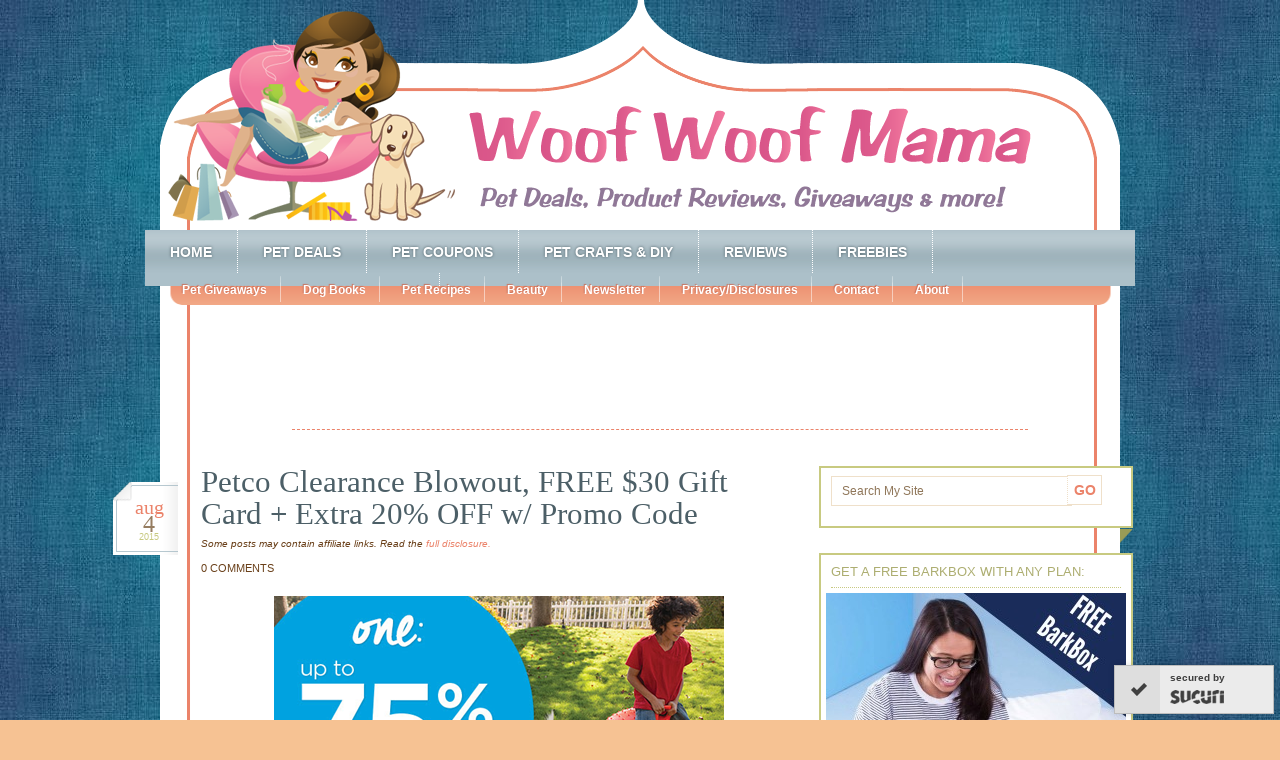

--- FILE ---
content_type: text/html; charset=utf-8
request_url: https://www.google.com/recaptcha/api2/aframe
body_size: 265
content:
<!DOCTYPE HTML><html><head><meta http-equiv="content-type" content="text/html; charset=UTF-8"></head><body><script nonce="RVBYiia8mzpzvDtys8Fdlg">/** Anti-fraud and anti-abuse applications only. See google.com/recaptcha */ try{var clients={'sodar':'https://pagead2.googlesyndication.com/pagead/sodar?'};window.addEventListener("message",function(a){try{if(a.source===window.parent){var b=JSON.parse(a.data);var c=clients[b['id']];if(c){var d=document.createElement('img');d.src=c+b['params']+'&rc='+(localStorage.getItem("rc::a")?sessionStorage.getItem("rc::b"):"");window.document.body.appendChild(d);sessionStorage.setItem("rc::e",parseInt(sessionStorage.getItem("rc::e")||0)+1);localStorage.setItem("rc::h",'1764668438126');}}}catch(b){}});window.parent.postMessage("_grecaptcha_ready", "*");}catch(b){}</script></body></html>

--- FILE ---
content_type: text/css
request_url: https://woofwoofmama.com/wp-content/themes/familytree/style.css?ver=1.2
body_size: 14278
content:
/*
	Theme Name: Family Tree Child Theme
	Theme URI: http://www.studiopress.com/themes/familytree
	Description: Family Tree is a 2 or 3-column Widget-ready child theme created for the Genesis Theme Framework.
	Author: Creativity Included
	Author URI: http://www.creativityincluded.com/
	Version: 1.2
	
	Template: genesis
	
	The CSS and XHTML is released under GPL:
	http://www.opensource.org/licenses/gpl-license.php
	
*/

/*	HEX Colors
------------------------------------------------------------ 
	Light Brown	#EFE0CA
	Medium Brown	#A98C6A
	Dark Brown	#6A401A
	Light Pink	#F6C293
	Dark Pink		#EB836A
	Light Blue	#A3B7C0
	Med Blue		#879BA4
	Dark Blue		#4C5F67
	Green		#C8C980
*/

/*	Table of Contents
------------------------------------------------------------
	* CSS Reset
	* Hyperlinks
	* Buttons
	* Wrap
	* Header
	* Image Header - Partial Width
	* Image Header - Full Width
	* Header Widgets
	* Header Navigation
	* Primary Navigation
	* Primary Navigation Extras
	* Subnavigation Menu
	* Inner Content
	* Homepage Widgets
	* Main Content widget
	* Ad Widget
	* EasySlider Widget
	* Footer Widgets
	* Breadcrumb
	* Taxonomy Description
	* Content-Sidebar Wrap
	* Content
	* Column Classes
	* Featured Post Grid
	* Archive Page
	* Post Icons
	* Sidebars
	* Widgets
	* Footer
	* Comments
	* Gravity Forms
*/

/* CSS RESET
------------------------------------------------------------ */
* {
	outline: none;
	text-decoration: none;
	padding: 0;
	margin: 0;
}

body, h1, h2, h2 a, h2 a:visited, h3, h4, h5, h6, p {
	font-family: Verdana, Arial, Helvetica, sans-serif;
	font-weight: normal;
	text-decoration: none;
	color: #6A401A;
	margin: 0;
	padding: 0;
}

code, kbd, samp, pre, tt, var, textarea, input, select, isindex, listing, xmp, plaintext {
	white-space: normal;
	font: inherit;
}

input, select, textarea {
	outline-style: none;
	background: #FFFFFF;
	color: #90775A;
	font-family: Verdana, Arial, Helvetica, sans-serif;
	font-size: 13px;
	font-weight: normal;
	line-height: 20px;
	padding: 4px!important;
	border: 1px solid #E2DCD5;
}

ol, ol li, ul, ul li {
	list-style-type: none;
	margin: 0;
	padding: 0;
}

ol li, ul li {
	padding: 0 0 0 15px;
}

th, h1, h2, h3, h4, h5, h6 {
	font-weight: normal;
}

a, img, a img, iframe, form, fieldset, abbr, acronym, object, applet, table {
	border: none;
}

strong, em {
	font-size: inherit!important;
}

table {
	border-collapse: collapse;
	border-spacing: 0;
}

caption, th, td, center {
	vertical-align: top;
	text-align: left;
}

q {
	quotes: "" "";
}

dir, menu {
	list-style: none;
}

sub, sup {
	vertical-align: baseline;
}

nobr {
	white-space: normal;
}

hr {
	overflow: visible;
	display: block;
	position: relative;
	width: 100%;
	clear: both;
	font-size: 1px;
	line-height: 0;
	padding: 7px 0;
	margin: 14px auto 7px auto;
	border: none;
	border-top: 1px dashed #EB836A;
}

.clear {
	clear: both;
}

body {
	background: #F6C293 url(images/body-bg.png) repeat;
	font-size: 13px;
	line-height: 20px;
	margin: 0 auto;
}

/* HYPERLINKS
------------------------------------------------------------ */
a, a:visited {
	text-decoration: none;
	color: #4C5F67;
}

a:hover, a:focus {
	text-decoration: underline;
}

a img {
	border: none;
}

/* BUTTONS
------------------------------------------------------------ */
div.gform_footer input.button, .reply a, .reply a:visited, #submit {
	background: #FBE4D2;
	font-family: Candara, "Trebuchet MS", Arial, Helvetica, sans-serif;
	font-size: 12px;
	font-weight: bold;
	text-decoration: none;
	text-transform: uppercase;
	color: #EB836A;
	margin: 15px 0 0 0!important;
	padding: 3px 12px!important;
	border: none!important;
	border-radius: 15px;
	-moz-border-radius:15px;
	-webkit-border-radius: 15px;
}

div.gform_footer input.button:hover, .reply a:hover, #submit:hover {
	background: #EB836A;
	color: #FFFFFF;
}

.searchsubmit {
	width: 35px!important;
	height: 30px!important;
	background: #FFFFFF url(images/small-brown-fade.png) repeat-x 0 0;
	font-family: Candara, "Trebuchet MS", Arial, Helvetica, sans-serif;
	font-size: 14px;
	font-weight: bold;
	line-height: 14px;
	text-transform: uppercase;
	color: #EB836A;
	margin: 2px 0 0 -5px;
	padding: 4px 4px 5px 4px!important;
	border: 1px solid #93A6AC;
	border-left: 1px dotted #A0B4BB;
}

.searchsubmit:hover, .searchsubmit:focus {
	background: #EB836A url(images/small-pink-fade.png) repeat-x bottom left!important;
	color: #FFFFFF;
}

#header .searchsubmit {
	border: 1px solid #D4C8B8;
	border-left: 1px dotted #D4C8B8;
}

/* WRAP
------------------------------------------------------------ */
#wrap {
	width: 960px;
	margin: 0 auto 0;
	padding: 0;
}

/* HEADER
------------------------------------------------------------ */
/* Sets default header image
------------------------------------------------------------ */
#header {
	background: transparent url(images/header_shape.png) no-repeat;
	width: 960px;
	margin: 0;
	padding: 0;
}

/* Logo/title container - determines clickable area
------------------------------------------------------------ */
#title-area {
	width: 893px;
	overflow: hidden;
	text-align: center;
	margin: 0 auto;
	padding: 125px 0 0 0;
}

/* Dynamic text title
------------------------------------------------------------ */
#title {
	font-family: "fertigo-script-1", "fertigo-script-2", Georgia, "Times New Roman", Times, serif;
	font-size: 24px;
	font-weight: normal;
	line-height: 30px;
	margin: 0;
	padding: 0;
}

#title a {
	text-decoration: none;
	color: #879BA4;
	margin: 0;
	padding: 0;
}

#title a:hover, #title a:focus {
	text-decoration: none;
	color: #4C5F67;
}

/* Dynamic text description
------------------------------------------------------------ */
#description {
	font-family: Verdana, Arial, Helvetica, sans-serif;
	font-size: 11px;
	color: #90775A;
	margin: 0;
	padding: 0 0 20px 0;
}

/* IMAGE HEADER - PARTIAL WIDTH
------------------------------------------------------------ */
/* 	Inserts a blank image to make the header logo clickable.
	Place your logo in the header image file you upload, 
	not the css
------------------------------------------------------------ */
.header-image #title-area {
	width: 960px;
	height: 220px;
	overflow: hidden;
	background: url(images/logo.png) no-repeat;
	margin: 0;
	padding:0;
}

/* sets up the transparent logo "hit area"
------------------------------------------------------------ */
.header-image #title-area, .header-image #title, .header-image #title a {
	display: block;
	width: 293px;
	height: 230px;
	overflow: hidden;
	margin: 0 auto;
	padding: 0;
	text-indent: -9999px;
}

/* hides text description
------------------------------------------------------------ */
.header-image #description {
	display: block;
	overflow: hidden;
	width: 0;
	height: 0;
}

/* IMAGE HEADER - FULL WIDTH
------------------------------------------------------------ */
.header-full-width #title-area, .header-full-width #title, .header-full-width #title a {
	width: 960px;
}

/* HEADER WIDGETS
------------------------------------------------------------ */
#header .widget-area {
	float: left;
	overflow: auto;
	width: 874px;
	font-weight: normal;
	/* fills in the white background with the pink stripe behind the widget area */
	background: #FFFFFF url(images/filler-bg.gif) repeat-y;
	margin: 0;
	padding: 0 43px;
}

#header .widget-area h4 {
	display: inline;
	font-family: Georgia, "Times New Roman", Times, serif;
	font-size: 11px;
	font-weight: bold;
	text-decoration: none;
	text-transform: uppercase;
	color: #EB836A;
	margin: 0;
	padding: 0;
}

/* adds a divider between list items
------------------------------------------------------------ */
#header .widget-area h4:after {
	content: " | ";
	font-family: Verdana, Arial, Helvetica, sans-serif;
	font-size: 11px;
	font-weight: normal;
	color: #A98C6A;
}

#header .widget-area p {
	font-size: 11px;
	color: #A98C6A;
	margin: 0;
	padding: 0 15px;
}

#header .widget-area ul {
	display: inline;
	font-size: 12px;
	margin: 0;
	padding: 0;
}

#header .widget-area ul li {
	display: inline;
	list-style-type: none;
	font-family: Verdana, Arial, Helvetica, sans-serif;
	font-size: 11px;
	color: #A98C6A;
	margin: 0;
	padding: 0;
}

#header .widget-area ul li a, #header .widget-area ul li a:link, #header .widget-area ul li a:visited {
	color: #A98C6A;
}

#header .widget-area ul li a:hover, #header .widget-area ul li a:active, #header .widget-area ul li a:focus {
	color: #EB836A;
}

#header .widget-area select {
	font-size: 12px;
	text-transform: none;
	color: #A98C6A;
	padding: 2px!important;
	margin: 0;
	border: 1px solid #EFE0CA;
}

#header .widget {
	font-family: Verdana, Arial, Helvetica, sans-serif;
	font-size: 11px;
	line-height: 16px;
	text-align: center;
	text-transform: none;
	color: #A98C6A;
	background: none;
	margin: 0 0 8px 0;
	padding: 8px 0 8px 0;
	border-top: 1px dotted #EFE0CA;
	border-bottom: 1px dotted #EFE0CA;
}

#header .widget + .widget {
	padding-top: 0;
	border-top: none;
}

/* adds divider between list items
------------------------------------------------------------ */
#header .widget ul li:after {
	content: " | ";
}

/* remove the divider from the last item in a list
------------------------------------------------------------ */
#header .widget ul li:last-child:after {
	content: "";
}

#header .latest-tweets h4, #header .enews {
	background: none;
}

/* HEADER NAVIGATION
------------------------------------------------------------ */
#header .menu-categories, #header .menupages, #header .widget_nav_menu {
	overflow: hidden;
	clear: both;
	float: left;
	width: 873px;
	font-family: Candara, "Trebuchet MS", Arial, Helvetica, sans-serif;
	font-size: 14px;
	text-transform: uppercase;
	color: #5F4F3B;
	border-top: none;
	border-bottom: none;
	margin: 0;
	padding: 0;
}

#header .menu-categories ul li:after, #header .menupages ul li:after, #header .widget_nav_menu ul li:after {
	content: "";
}

/* Top Level Tabs                                            
------------------------------------------------------------ */
	/* Tab container
	------------------------------------------------------------ */
	#header ul.nav, #header ul.menu {
		float: right;
		list-style: none;
		text-transform: lowercase;
		width: auto;
		margin: 0;
		padding: 0;
	}

	/* Individual tabs
	------------------------------------------------------------ */
	#header ul.nav li, #header ul.menu li {
		float: left;
		list-style: none;
		margin: 0;
		padding: 0;
	}

	/* Main styling is applied to links 
	------------------------------------------------------------ */
	#header ul.nav li a, #header ul.menu li a {
		display: block;
		position: relative;
		background: #FFFFFF;
		font-family: Verdana, Arial, Helvetica, sans-serif;
		text-decoration: none;
		color: #5F4F3B;
		margin: 0 3px 0 0;
		padding: 6px 10px 6px 10px;
		border: 1px solid #EFE0CA;
		border-bottom: none;
		/* top left */
		border-top-left-radius: 10px;
		-moz-border-radius-topleft: 10px;
		-webkit-border-top-left-radius: 10px;
		/* top right */
		border-top-right-radius: 10px;
		-moz-border-radius-topright: 10px;
		-webkit-border-top-right-radius: 10px;
		/* bottom left */
		-moz-border-radius-bottomleft: 0;
		-webkit-border-bottom-left-radius: 0;
		-moz-border-radius-bottomright: 0;
		/* bottom right */
		-moz-border-radius-bottomleft: 0;
		-webkit-border-bottom-left-radius: 0;
		-moz-border-radius-bottomright: 0;
	}

	#header ul.nav li a:hover, #header ul.nav li a:active, #header ul.nav li a:hover, #header ul.menu li a:hover, #header ul.menu li a:active, #header ul.menu li a:focus {
		background: #FFFFFF url(images/small-pink-fade.png) repeat-x 0 5px;
	}

	/* Controls Fancy Dropdown arrows
	------------------------------------------------------------ */
	#header ul.nav li a.sf-with-ul, #header ul.menu li a.sf-with-ul {
		padding-right: 20px;
	}
	
	#header ul.nav li a .sf-sub-indicator, #header ul.menu li a .sf-sub-indicator {
		display: block;
		width: 10px;
		height: 10px;
		overflow: hidden;
		position: absolute;
		top: 10px;
		right: 6px;
		text-indent: -9999px;
		background: url(images/arrow-down.png) no-repeat -11px 0;
	}

	/* Top level current page                                          
	------------------------------------------------------------ */
		/* Page menu widget
		------------------------------------------------------------ */
		#header ul.nav li.current_page_item a, #header ul.nav li.current_page_item a:hover, #header ul.nav li.current_page_item a:focus, #header ul.nav li.current_page_ancestor a, #header ul.nav li.current_page_ancestor a:hover, #header ul.nav li.current_page_ancestor a:focus, 
		/* Category menu widget */
		#header ul.nav li.current-cat a, #header ul.nav li.current-cat a:hover, #header ul.nav li.current-cat a:focus, #header ul.nav li.current-cat-parent a, #header ul.nav li.current-cat-parent a:hover, #header ul.nav li.current-cat-parent a:focus, 
		/* Custom menu widget */
		#header ul.menu li.current-menu-item a, #header ul.menu li.current-menu-item a:hover, #header ul.menu li.current-menu-item a:focus, #header ul.menu li.current-menu-ancestor a, #header ul.menu li.current-menu-ancestor a:hover, #header ul.menu li.current-menu-ancestor a:focus {
		background: #FDEDDE;
		text-shadow: none;
		color: #EB836A;
		border-color: #FDEDDE;
		}

	#header ul.menu li.current-menu-item a, #header ul.menu li.current-menu-item a:hover, #header ul.menu li.current-menu-item a:focus {
		background: #FDEDDE;
		text-shadow: none;
		color: #EB836A;
		border-color: #FFFFFF;
	}

	/* Primary top level dropdowns
	------------------------------------------------------------ */
	#header ul.nav li ul, #header ul.menu li ul {
		z-index: 9999;
		position: absolute;
		width: 170px;
		height: auto;
		left: -9999px;
		margin: 0;
		padding: 0;
		border: 1px solid #EFE0CA;
	}
	
	#header ul.nav li li a, #header ul.nav li li a:link, #header ul.nav li li a:visited, #header ul.menu li li a, #header ul.menu li li a:link, #header ul.menu li li a:visited {
		position: relative;
		width: 150px;
		background: #FFFFFF;
		text-align: left;
		color: #A98C6A;
		margin: 0;
		padding: 10px;
		border: none;
		border-radius: 0;
		-moz-border-radius: 0;
		-webkit-border-radius: 0;
	}
	
	#header ul.nav li li a:hover, #header ul.nav li li a:active, #header ul.nav li li a:focus, #header ul.menu li li a:hover, #header ul.menu li li a:active, #header ul.menu li li a:focus {
		background: #FFFFFF!important;
		color: #EB836A!important;
		text-shadow: none!important;
	}

	/* Primary second level dropdowns
	------------------------------------------------------------ */
	#header ul.nav li ul ul, #header ul.menu li ul ul {
		margin: -37px 0 0 170px;
	}
	
	#header ul.nav li:hover ul, #header ul.nav li:focus ul, #header ul.nav li.sfHover ul, #header ul.menu li:hover ul, #header ul.menu li:focus ul, #header ul.menu li.sfHover ul {
		left: auto;
	}

	/* Primary top level dropdowns current
	------------------------------------------------------------ */
	#header ul.menu li.current-menu-item li a:hover, #header ul.menu li.current-menu-item li a:active, #header ul.menu li.current-menu-item li a:focus, #header ul.menu li.current-menu-item li a:hover, #header ul.menu li.current-menu-item li a:active, #header ul.menu li.current-menu-item li a:focus,  #header ul.menu li.current-menu-ancestor li a:hover, #header ul.menu li.current-menu-ancestor li a:active, #header ul.menu li.current-menu-ancestor li a:focus, #header ul.menu li.current-menu-ancestor li a:hover, #header ul.menu li.current-menu-ancestor li a:active, #header ul.menu li.current-menu-ancestor li a:focus {
		border-bottom: 1px solid #EFE0CA;
	}
	
	#header ul.nav .children a .sf-sub-indicator, #header ul.menu .sub-menu a .sf-sub-indicator {
		top: 10px;
		background: url(images/arrow-right.png) no-repeat -8px 0!important;
	}
	
	#header ul.nav .children a:hover .sf-sub-indicator, #header ul.nav .children a:active .sf-sub-indicator, #header ul.nav .children a:focus .sf-sub-indicator, #header ul.menu .sub-menu a:hover .sf-sub-indicator, #header ul.menu .sub-menu a:active .sf-sub-indicator, #header ul.menu .sub-menu a:focus .sf-sub-indicator {
		top: 10px;
		background: url(images/arrow-right.png) no-repeat -16px 0!important;
	}

/* PRIMARY NAVIGATION
------------------------------------------------------------ */
#nav {
	overflow: hidden;
	clear: both;
	width: 990px;
	height: 56px;
	background: url(images/filler-bg.gif) repeat-y 15px 0;
	font-family: Candara, "Trebuchet MS", Arial, Helvetica, sans-serif;
	font-size: 14px;
	font-weight: bold!important;
	text-transform: uppercase;
	color: #FFFFFF;
	margin: 0 0 0 -15px;
	padding: 0;
}

/* Ribbon wrap
------------------------------------------------------------ */
#nav .wrap {
	width: 990px;
	height: 56px;
	background: url(images/blue-fold.png) no-repeat bottom left;
}

/* Nav background/container
------------------------------------------------------------ */
#nav ul {
	float: left;
	list-style: none;
	width: 100%;
	background: #ACC0C9 url(images/nav-bg.png) no-repeat top center;
	margin: 0;
	padding: 0;
}

/* Nav buttons
------------------------------------------------------------ */
#nav li {
	float: left;
	list-style: none;
	margin: 0;
	padding: 0;
}

#nav li a {
	display: block;
	position: relative;
	text-decoration: none;
	text-shadow: 0px 0px 3px #4C5F67;
	color: #FFFFFF;
	border-right: 1px dotted #FFFFFF;
	margin: 0;
	padding: 12px 25px 11px 25px;
}

#nav li a:hover, #nav li a:active, #nav li a:focus {
	background-color: #98ACB5;
	color: #FFFFFF;
}

/* Hide Fancy Dropdown arrows
------------------------------------------------------------ */
#nav li a.sf-with-ul {
	padding-right: 20px;
}

#nav li a .sf-sub-indicator {
	text-indent: -9999px;
	display: block;
	overflow: hidden;
	position: absolute;
	width: 10px;
	height: 10px;
	top: 18px;
	right: 5px;
}

/* Primary top level dropdowns
------------------------------------------------------------ */
#nav li ul {
	z-index: 9999;
	position: absolute;
	height: auto;
	width: 210px;
	font-size: 13px;
	margin: -1px 0 0 0;
	padding: 0;
	border: 1px solid #A7BBC4;
}

/* Primary second level dropdowns
------------------------------------------------------------ */
#nav li li a, #nav li li a:link, #nav li li a:visited {
	position: relative;
	width: 191px;
	text-shadow: none;
	text-transform: none;
	color: #4C5F67;
	margin: 0;
	padding: 8px 10px 8px 9px;
	border: none;
}

#nav li li a:hover, #nav li li a:active, #nav li li a:focus {
	background: #DCE6EA!important;
	text-shadow: 0px 0px 3px #4C5F67;
	color: #4C5F67;
}

#nav li li a .sf-sub-indicator {
	background: url(images/arrow-right.png) no-repeat -24px 0;
	top: 13px;
}

#nav li li a:hover .sf-sub-indicator, #nav li li a:focus .sf-sub-indicator {
	background: url(images/arrow-right.png) no-repeat -32px 0;
	top: 13px;
}

#nav li ul {
	z-index: 9999;
	position: absolute;
	width: 210px;
	height: auto;
	left: -9999px;
}

#nav li ul a {
	width: 190px;
}

#nav li ul ul {
	margin: -37px 0 0 210px;
}

#nav li:hover ul, #nav li.sfHover ul, #nav li:focus ul {
	left: auto;
}

/* Current top level hilight
------------------------------------------------------------ */
#nav li.current-menu-item a,
#nav li.current-menu-item a:visited,
#nav li.current-menu-item a:hover,
#nav li.current-menu-item a:active,
#nav li.current-menu-item a:focus,
#nav li.current-menu-ancestor a,
#nav li.current-menu-ancestor a:visited,
#nav li.current-menu-ancestor a:hover,
#nav li.current-menu-ancestor a:active,
#nav li.current-menu-ancestor a:focus {
	background: #879BA4 url(images/nav-act-bg.png) no-repeat 11px center;
	font-weight: bold;
	text-shadow: 0px 0px 2px #4C5F67;
	color: #FFFFFF;	
}
/* current top level dropdown
------------------------------------------------------------ */
#nav .current-cat li a, #nav .current-cat li a:link, #nav .current-cat li a:visited, #nav .current_page_item li a, #nav .current_page_item li a:link, #nav .current_page_item li a:visited {
	font-weight: normal!important;
	text-shadow: none!important;
	background: #FFFFFF!important;
	color: #879BA4!important;
}

#nav .current-cat li a:hover, #nav .current-cat li a:active, #nav .current-cat li a:focus, #nav .current_page_item li a:hover, #nav .current_page_item li a:active, #nav .current_page_item li a:focus {
	background: #DCE6EA!important;
	color: #4C5F67!important;
}

#nav li .current-cat a, #nav li .current-cat a:link, #nav li .current-cat a:visited, #nav li .current_page_ancestor a, #nav li .current_page_ancestor a:link, #nav li .current_page_ancestor a:visited, #nav li li a, #nav li li a:link, #nav li li a:visited {
	background: #FFFFFF!important;
	font-weight: normal!important;
	text-shadow: none!important;
	color: #879BA4!important;
}

#nav li .current-cat a:hover, #nav li .current-cat a:active, #nav li .current-cat a:focus, #nav li .current_page_ancestor a:hover, #nav li .current_page_ancestor a:active, #nav li .current_page_ancestor a:focus, #nav li li a:hover, #nav li li a:active, #nav li li a:focus {
	background: #DCE6EA!important;
	font-weight: normal!important;
	text-shadow: none!important;
	color: #4C5F67!important;
}

#nav .current-cat li a, #nav .current-cat li a:link, #nav .current-cat li a:visited, #nav .current_page_parent li a, #nav .current_page_parent li a:link, #nav .current_page_parent li a:visited {
	background: #FFFFFF!important;
	font-style: normal!important;
	font-weight: normal!important;
	text-shadow: none!important;
	color: #879BA4!important;
}

#nav .current-cat li a:hover, #nav .current-cat li a:active, #nav .current-cat li a:focus, #nav .current_page_parent li a:hover, #nav .current_page_parent li a:active, #nav .current_page_parent li a:focus {
	background: #DCE6EA!important;
	text-shadow: none!important;
	color: #4C5F67!important;
}

/* PRIMARY NAVIGATION EXTRAS
------------------------------------------------------------ */
#nav li.right {
	float: left;
	text-shadow: 0px 0px 3px #4C5F67;
	margin: 0;
	padding: 13px 11px 10px 11px;
}

#nav li.right a {
	display: inline;
	background: none;
	font-size: 12px;
	font-weight: normal;
	text-decoration: none;
	color: #FFFFFF;
	border: none;
	margin: 0;
	padding: 0;
}

/* Date option
------------------------------------------------------------ */
#nav li.date {
	background: url(images/icon-date.png) no-repeat center left;
	padding-left: 19px;
	margin: 0 0 0 10px;
}

/* Search option
------------------------------------------------------------ */
#nav li.search {
	float: right;
	width: 250px;
	padding: 4px 62px 6px 10px;
}

/* rss option
------------------------------------------------------------ */
#nav li.rss a {
	overflow: hidden;
	background: url(images/icon-rss.png) no-repeat 0 0;
	margin: 0 0 0 10px;
	padding: 3px 0 3px 18px;
}

#nav li.rss a:hover, #nav li.rss a:active, #nav li.rss a:focus {
	background: url(images/icon-rss.png) no-repeat 0 -18px;
}

/* Twitter option
------------------------------------------------------------ */
#nav li.twitter a {
	overflow: hidden;
	background: url(images/icon-twitter.png) no-repeat 0 -1px!important;
	text-transform: none;
	padding-left: 20px!important;
}

#nav li.twitter a:hover, #nav li.twitter a:focus {
	background: url(images/icon-twitter.png) no-repeat 0 -19px!important;
}

/* SUBNAVIGATION MENU
------------------------------------------------------------ */
/* Fills background in
------------------------------------------------------------ */
#subnav {
       overflow: hidden;
       clear: both;
       width: 960px;
       height: 32px;
       background: url(images/subnav-bg.gif) no-repeat top center;
       font-family: Candara, "Trebuchet MS", Arial, Helvetica, sans-serif;
       font-size: 14px;
       color: #FFFFFF;
       margin: -13px 0 0 0;
       padding: 0;
       font-weight: bold;

}

/* Subnav background/container
------------------------------------------------------------ */
#subnav ul {
       float: left;
       list-style: none;
       height: 38px;
       width: 905px;
       font-family: Verdana, Helvetica, Arial, sans-serif;
       text-transform:

       margin: 0 0 0 30px;
       padding: 0;
}

/* Subnav buttons
------------------------------------------------------------ */
#subnav li {
       float: left;
       list-style: none;
       margin: 3px 0 0 0;
       padding: 0;
}

#subnav li a {
       display: block;
       position: relative;
       overflow: hidden;
       height: 14px;
       font-size: 12px;
       text-decoration: none;
       text-shadow: -1px -1px 1px #CA715B;
       color: #FFFFFF;
       margin: 0;
       padding: 4px 14px 8px 22px;
       background:url(images/subnav-divider.png) no-repeat right bottom;
}

#subnav li a:hover, #subnav li a:active, #subnav li a:focus {
       color: #FEDDBA;
}

#subnav li a.sf-with-ul {
       padding-right: 25px;
}

#subnav li a .sf-sub-indicator {
       display: block;
       overflow: hidden;
       position: absolute;
       height: 10px;
       width: 10px;
       top: 10px;
       right: 10px;
       background: url(images/arrow-down.png) no-repeat 0 0;
       text-indent: -9999px;
}

#subnav li a:hover .sf-sub-indicator, #subnav li a:focus .sf-sub-indicator {
       background: url(images/arrow-down.png) no-repeat -22px 0;
}

/* Current hilight top level
------------------------------------------------------------ */
#subnav .current-cat a, #subnav .current-cat a:link, #subnav
.current-cat a:visited, #subnav .current-cat a:hover, #subnav
.current-cat a:active, #subnav .current-cats a:focus, #subnav
.current_page_item a, #subnav .current_page_item a:link, #subnav
.current_page_item a:visited, #subnav .current_page_item a:hover,
#subnav .current_page_item a:active, #subnav .current_page_item
a:focus, #subnav .current_page_ancestor a, #subnav
.current_page_ancestor a:link, #subnav .current_page_ancestor
a:visited, #subnav .current_page_ancestor a:hover, #subnav
.current_page_ancestor a:active, #subnav .current_page_ancestor
a:focus {
       font-weight: bold!important;
       text-shadow: 0 0 3px #CA715B;
       color: #FFFFFF;
}

/* Current Fancy Dropdown arrows
------------------------------------------------------------ */
#subnav li.current_page_item a .sf-sub-indicator, #subnav
li.current_page_ancestor a .sf-sub-indicator, #subnav
li.current_page_item a:hover .sf-sub-indicator, #subnav
li.current_page_ancestor a:hover .sf-sub-indicator, #subnav
li.current_page_item a:focus .sf-sub-indicator, #subnav
li.current_page_ancestor a:focus .sf-sub-indicator {
       background: url(images/arrow-down.png) no-repeat 0 0;
}

/* Top level dropdowns
------------------------------------------------------------ */
#subnav li ul {
       z-index: 9999;
       position: absolute;
       left: -9999px;
       height: auto;
       width: 180px;
       background: #FFFFFF!important;
       margin: 6px 0 0 24px;
       padding: 0;
       border: 1px solid #EB836A;
}

#subnav li li a, #subnav li li a:link, #subnav li li a:visited {
       position: relative;
       width: 161px;
       background: #FFFFFF!important;
       font-size: 11px;
       font-weight: normal!important;
       text-shadow: none!important;
       color: #90775A!important;
       padding: 8px 10px 12px 9px;
}

#subnav .sub-menu .menu-item {
       margin: 0!important;
}

#subnav li li a:hover, #subnav li li a:active, #subnav li li a:focus {
       background: #FDEDDE!important;
       font-weight: normal!important;
       text-shadow: none!important;
       color: #CC725C!important;
}

#subnav li li a .sf-sub-indicator {
       background: url(images/arrow-right.png) no-repeat -48px 0;
       top: 13px;
}

#subnav li li a:hover .sf-sub-indicator {
       background: url(images/arrow-right.png) no-repeat -39px 0;
       top: 13px;
}

#subnav li:hover ul, #subnav li.sfHover ul, #subnav li:focus ul {
       left: auto;
}

/* Top level current dropdowns
------------------------------------------------------------ */
#subnav .current-cat li a, #subnav .current-cat li a:link, #subnav
.current-cat li a:visited, #subnav .current_page_item li a, #subnav
.current_page_item li a:link, #subnav .current_page_item li a:visited,
#subnav li .current_page_ancestor a, #subnav li .current_page_ancestor
a:link, #subnav li .current_page_ancestor a:visited {
       background: #FFFFFF!important;
       font-weight: normal!important;
       text-shadow: none!important;
       color: #90775A!important;
       border: none!important;
}

#subnav .current_page_item li a:hover, #subnav .current_page_item li
a:active, #subnav .current_page_item li a:focus, #subnav li
.current_page_ancestor a:hover, #subnav li .current_page_ancestor
a:active, #subnav li .current_page_ancestor a:focus {
       background: #FDEDDE!important;
       font-weight: normal!important;
       text-shadow: none!important;
       color: #CC725C!important;
}

/* Dropdown Fancy Dropdown arrows
------------------------------------------------------------ */
#subnav li.current_page_item li a .sf-sub-indicator, #subnav
li.current_page_ancestor li a .sf-sub-indicator {
       background: url(images/arrow-right.png) no-repeat -48px 0;
}

#subnav li.current_page_item li a:hover .sf-sub-indicator, #subnav
li.current_page_ancestor li a:hover .sf-sub-indicator, #subnav
li.current_page_item li a:focus .sf-sub-indicator, #subnav
li.current_page_ancestor li a:focus .sf-sub-indicator {
       background: url(images/arrow-right.png) no-repeat -40px 0;
}

/* Second level dropdowns
------------------------------------------------------------ */
#subnav li ul ul {
       margin: -35px 0 0 180px;
}

#subnav li.current-cat ul ul, #subnav li.current_page_item ul ul,
#subnav li.current_page_ancestor ul ul {
       margin-left: 180px!important;
}

/* INNER CONTENT
------------------------------------------------------------ */
#inner {
	float: left;
	width: 960px;
	background: transparent url(images/filler-bg.gif) repeat-y;
	margin: 0;
	padding: 0;
}

.home #inner .homepage {
	position: relative;
	left: 43px;
	width: 875px;
	margin: 15px 0 15px 0;
}

/* HOMEPAGE WIDGETS
------------------------------------------------------------ */
/* MAIN CONTENT WIDGET
------------------------------------------------------------ */
#main-content, #ad-block {
	float: left;
	clear: both;
	width:875px;
}

#main-content .widgettitle, #ad-block .widgettitle {
	font-family: "arvo-1", "arvo-2";
	font-weight: 400;
	font-size: 24px;
	line-height: 38px;
	margin: 20px 20px 10px 20px;
}

#main-content .widget p, #ad-block .widget p {
	font-family: Candara, "Trebuchet MS", Arial, Helvetica, sans-serif;
	font-size: 16px;
	line-height: 21px;
	padding: 0 20px 10px 20px;
}

/* AD WIDGET
------------------------------------------------------------ */
#ad-block {
	height:125px;
	width: 860px;
	text-align: center!important;
	margin: 15px auto 15px auto;
	padding: 10px 0 10px 10px;
	border-top: 1px dotted #EFE0CA;
	border-bottom: 1px dotted #EFE0CA;
}

#ad-block .widget {
	display: inline;
	float: left;
	margin-left: 10px;
	margin-right: 10px;
	padding: 0;
}

#ad-block .widget p {
	font-size: 13px;
	line-height: 18px;
}

#ad-block .widgettitle {
	font-size: 18px;
	line-height: 24px;
	padding-bottom: 4px;
}

/* EASYSLIDER WIDGET 
------------------------------------------------------------ */
#container {
	position: relative;
	overflow: hidden;
	width: 875px;
	height: 580px;
	margin: 0 0 0 4px;
}

.slider-image {
	position: relative;
}

.slider-image span {
	position: absolute;
	overflow: hidden;
	width: 875px;
	height: 61px;
	top: 249px;
	background: url("images/slider-bgd.png") repeat-x center left;
	text-transform: lowercase;
	text-align: center;
	padding: 10px;
}

.slider-image h3 {
	width: 690px;
	text-shadow: 1px 1px 1px #FFFFFF;
	margin: 3px auto 0 auto;
	padding: 7px 0 10px 0;
}

.slider-image h3.bracket {
	font-family: "bree-1", "bree-2", "Trebuchet MS", Arial, Helvetica, sans-serif!important;
	font-weight: 400;
	font-size: 38px;
	line-height: 24px;
	color:#F7CBA2;
	margin-top: 6px!important;
}

.slider-image h3 a {
	font-family: "fertigo-script-1", "fertigo-script-2", Georgia, "Times New Roman", Times, serif;
	font-size: 31px!important;
	font-weight: normal;
	line-height: 31px!important;
	text-decoration: none;
	color: #4C5F67;
}

.slider-image h3 a:hover {
	color: #EB836A;
	text-decoration: none;
}

.slider-image img {
	position: absolute;
	border-radius: 24px;
	-moz-border-radius: 24px;
	-webkit-border-radius: 24px;
	-webkit-background-clip: padding-box!important;
	-webkit-background-origin: padding-box!important;
}

.jFlowSlideContainer a:focus {
	position: relative;
	top: 1px;
}

.jFlowNext div {
	cursor:pointer;
	position:absolute;
	height:44px;
	width:35px;
	top:265px;
	right: 15px;
	background:url("images/arrows.png") no-repeat scroll 0 0 transparent;
}

.jFlowPrev div {
	cursor:pointer;
	position:absolute;
	width:35px;
	height:44px;
	top:265px;
	left: 15px;
	background:url("images/arrows.png") no-repeat scroll -33px 0px transparent;
}

.jFlowPrev div:hover {
	background-position: -36px -41px;
}

.jFlowNext div:hover {
	background-position: 2px -41px;
}

/* FOOTER WIDGETS
------------------------------------------------------------ */
#footer-widgets {
	float: left;
	clear: both;
	overflow: hidden;
	width:960px;
	background: transparent url(images/filler-bg.gif) repeat-y;
	padding-bottom: 25px;
	padding-top: 25px;
}

#footer-widgets .wrap {
	margin: 0 43px 25px 43px;
}

#footer-widgets .footer-widgets-1, #footer-widgets .footer-widgets-2, #footer-widgets .footer-widgets-3 {
	float: left;
	width: 250px;
	background: #FFFFFF url("images/small-pink-fade-2.png") repeat-x top left;
	margin: 0 19px 0 0;
	padding: 15px;
	border-radius: 10px;
	-moz-border-radius: 10px;
	-webkit-border-radius: 10px;
}

#footer-widgets .footer-widgets-3 {
	float: right;
	width: 245px;
	margin: 0;
}

#footer-widgets .widget + .widget {
	margin-top: 15px;
}

#footer-widgets img {
	background: #FFFFFF;
	border: 1px solid #EB836A;
	padding: 3px;
	margin: 0 auto 10px;
}

#footer-widgets img:hover {
	background: #F6C293;
}

#footer-widgets .avatar {
	-moz-background-clip: content;
	-webkit-background-clip: content;
	background-clip: content-box;
	margin: 0 3px 10px 0;
	padding: 0;
}

#footer-widgets .widget h2, #footer-widgets .widget h2 a, #footer-widgets .widget h2 a:link, #footer-widgets .widget h2 a:visited {
	font-family: "bree-1", "bree-2", Candara, "Trebuchet MS", Arial, Helvetica, sans-serif;
	font-size: 20px;
	font-weight: 300;
	line-height: 20px;
	color: #EB836A;
	margin: 0 0 5px 0;
}

#footer-widgets .widget h2 a:hover, #footer-widgets .widget h2 a:active {
	text-decoration: none;
	color: #C8CA81;
}

#footer-widgets .widget h4 {
	font-family: Candara, "Trebuchet MS", Arial, Helvetica, sans-serif;
	font-size: 11px;
	font-weight: bold;
	text-transform: uppercase;
	color: #EB836A;
	margin: 0 0 10px 0;
	padding: 0;
	border-bottom: 1px dashed #EBA08E;
}

#footer-widgets .widget .byline {
	clear: both;
	font-family: Candara, "Trebuchet MS", Arial, Helvetica, sans-serif;
	font-size: 11px;
	padding: 4px 0px;
	margin-top: 5px;
	border-top: 1px dashed #EBA08E;
	border-bottom: 1px dashed #EBA08E;
}

#footer-widgets .widget .post-meta {
	clear: both;
	background-color: transparent;
	background-image: none!important;
	font-family: Candara, "Trebuchet MS", Arial, Helvetica, sans-serif;
	font-size: 11px;
	font-weight: bold;
	line-height: 14px;
	text-align: left;
	padding: 8px 0px;
	margin-top: 5px;
	border-top: 1px dashed #EB836A;
	border-bottom: 1px dashed #EB836A;
	border-radius: 0;
	-moz-border-radius: 0;
	-webkit-border-radius: 0;
}

#footer-widgets .widget .post-meta a {
	font-weight: normal;
	text-transform: capitalize;
}

#footer-widgets .widget p {
	font-family: Candara, "Trebuchet MS", Arial, Helvetica, sans-serif;
	font-size: 12px;
	text-align: justify;
	text-justify: newspaper;
	margin-bottom: 15px;
}

#footer-widgets .widget p a {
	font-family: Candara, "Trebuchet MS", Arial, Helvetica, sans-serif;
	font-weight: bold;
	text-transform: uppercase;
	line-height: 12px;
	margin: 5px 0 0 0;
	color: #A6A86B;
}

#footer-widgets .widget p a:hover, #footer-widgets .widget p a:focus {
	color: #C8CA81!important;
}

#footer-widgets .widget p a:hover {
	text-decoration: none;
	color: #879BA4;
}

#footer-widgets .widget ul, #footer-widgets .widget ol {
	list-style-type: none;
	font-family: Candara, "Trebuchet MS", Arial, Helvetica, sans-serif;
	font-size: 12px;
	margin: -10px 0 0 0;
	padding: 0;
}

#footer-widgets .widget li {
	list-style-type: none;
	background: url(images/icon-bullet-pink.png) no-repeat 0px 5px;
	margin: 0;
	padding: 0 0 0 14px;
}

/* BREADCRUMB
------------------------------------------------------------ */
.breadcrumb {
	background: transparent url(images/icon-bookmark.png) no-repeat 0 0;
	font-family: Candara, "Trebuchet MS", Arial, Helvetica, sans-serif;
	font-size: 11px;
	text-transform: uppercase;
	/* Use if you have secondary navigation turned on */
	margin: 0 0 10px 0;
	/* Use if you have secondary navigation turned off 
	margin: -13px 0 10px 0; */
	padding: 5px 0 5px 28px;
}

.content-sidebar .breadcrumb {
	padding-left: 25px;
}

.full-width-content .breadcrumb {
	margin-left: -4px;
	padding-left: 25px;
}

.content-sidebar-sidebar .breadcrumb {
	margin-left: -7px;
}

/* TAXONOMY DESCRIPTION
------------------------------------------------------------ */
.taxonomy-description {
	margin: 0 0 30px;
	padding: 10px;
}

/* CONTENT-SIDEBAR WRAP
------------------------------------------------------------ */
#content-sidebar-wrap {
	float: right;
	width: 920px;
	margin: 0;
	padding: 0;
}

/* Two Column
------------------------------------------------------------ */
.content-sidebar #content-sidebar-wrap .entry-content, .sidebar-content #content-sidebar-wrap .entry-content {
	width: 585px;
	float: right;
}

.sidebar-content #content-sidebar-wrap {
	float: left;
}

/* Three Column
------------------------------------------------------------ */
.content-sidebar-sidebar #content-sidebar-wrap {
	float: left;
	width: 750px;
	margin: 0 0 0 50px;
}

.sidebar-sidebar-content #content-sidebar-wrap {
	float: right;
	width: 770px;
	margin-right: 45px;
}

.sidebar-content-sidebar #content-sidebar-wrap {
	float: right;
	width: 805px;
}

.full-width-content #content-sidebar-wrap {
	float: left;
	width: 831px;
	margin: 0 0 0 65px;
}

/* CONTENT
------------------------------------------------------------ */
#content {
	float: left;
	margin: 0;
	padding: 0;
}

.content-sidebar #content {
	width: 590px;
	margin-left: 1px;
}

.sidebar-content #content {
	float: right;
	width: 590px;
}

.content-sidebar-sidebar #content {
	float: left;
	width: 437px;
}

.sidebar-sidebar-content #content {
	float: right;
	width: 434px;
}

.sidebar-content-sidebar #content {
	float: left;
	width: 474px;
	margin-left: 10px;
}

#content a, #content a:link, #content a:visited, #content a:hover, #content a:active {
	color: #EB836A;
}

#content .entry-content {
	overflow: visible;
	clear: both;
	margin-bottom: 15px;
}

#content .post {
	margin: 0 0 40px 0;
	padding: 15px 0 0 0;
	border-top: 1px dashed #E2C69E;
}

#content .post:first-child {
    border-top: none;
}

#content .post p {
	font-family: Candara, "Trebuchet MS", Arial, Helvetica, sans-serif;
	font-size: 14px;
	line-height: 28px;
	margin: 0;
	padding: 0 0 10px 0;
}

.entry-content {
	padding-top: 10px;
}

.entry-content p {
	padding-bottom: 20px;
}

.entry-content p.copyright {
	font-size: 10px;
	line-height: 14px;
	text-align: center;
}

p.copyright + p {
	border-top: 1px dotted #C8AC87;
	padding-top: 20px;
}

/* Headlines
------------------------------------------------------------ */
#content h1, #content h2, #content h3, #content h4, #content h5, #content h6 {
	clear: both;
	text-decoration: none;
	margin: 0 0 5px 0;
	padding: 0;
}

#content h1 {
	font-family: "fertigo-script-1", "fertigo-script-2", Georgia, "Times New Roman", Times, serif;
	font-weight: normal!important;
	font-size: 31px;
	color: #4C5F67;
	margin: 0;
	padding: 0 0 16px 0;
	line-height: 32px;
}

#content * + h1 {
	padding: 0!important;
	margin: 15px 0 10px 0!important;
}

#content .post h1 {
	padding-bottom: 4px;
}

#content h2 {
	font-family: "arvo-1", "arvo-2";
	font-weight: 400;
	font-size: 22px;
	color: #EB836A;
	
}

#content h2 a, #content h2 a:visited {
	color: #EB836A;
}

#content h2 a:hover {
	color: #FEBDA5;
	text-decoration: none;
}

#content * + h2, #content * + h3, #content * + h4, #content * + h6 {
	padding: 20px 0 10px 0!important;
	margin: 0!important;
}

#content * + h5 {
	padding: 0 0 10px 0!important;
	margin: 0!important;
}

#content p + h2 {
	padding: 0!important;
	margin: 0!important;
}

.archive #content h2, .page-template-page_blog-php #content h2 {
	font-family: "bree-1", "bree-2"!important;
	font-weight: 400;
	font-size: 25px;
	text-transform: none;
	color: #4C5F67;
	margin: 0;
	padding: 0 0 10px 0;
}

.archive #content h2 a, .archive #content h2 a:visited, .page-template-page_blog-php #content h2 a, .page-template-page_blog-php #content h2 a:visited {
	font-family: "bree-1", "bree-2";
	font-size: 25px;
	color: #EB836A;
}

.archive #content h2 a:hover, .archive #content h2 a:active, .page-template-page_blog-php #content h2 a:hover, .page-template-page_blog-php #content h2 a:active {
	text-decoration: none;
	color: #FEBDA5;
}

.page-template-pageblog-php #content h2 a {
	font-family: "bree-1", "bree-2"!important;
	font-weight: 400;
	font-size: 25px;
	text-transform: none;
}

#content h3 {
	font-family: "bree-1", "bree-2";
	font-weight: 400;
	font-size: 21px;
	color: #879BA4;
	font-style: normal;
	text-transform: uppercase;
}

#content h4 {
	font-family: "fertigo-script-1", "fertigo-script-2", Georgia, "Times New Roman", Times, serif;
	font-weight: normal!important;
	font-size: 21px;
	font-style: normal;
	text-transform: none;
	color: #B2B473;
	padding-bottom: 5px;
}

#content h5 {
	font-family: "arvo-1", "arvo-2";
	font-weight: 400;
	font-size: 21px;
	color: #4C5F67;
}

#content h6 {
	font-family: "bree-1", "bree-2"!important;
	font-size: 21px;
	font-weight: 400;
	font-style: normal;
	color: #879BA4;
}

/* Blockquotes
------------------------------------------------------------ */
#content blockquote {
	background: url(images/blockquote-bg.png) repeat-x top left;
	margin: 0 0 25px 0;
	padding: 15px 25px 0 38px;
	border-top: 3px solid #EB836A;
}

#content * + blockquote {
	margin-top: 15px!important;
}

#content blockquote + p > cite {
	display: block;
	width: 100%;
	text-align: center;
	margin-top: -13px;
	margin-bottom: 13px;
	padding-bottom: 13px;
	border-bottom: 3px solid #EB836A;
}

#content blockquote + p > cite, #content blockquote + p > cite + a {
	font-family: "bree-1", "bree-2"!important;
	font-size: 18px;
	font-weight: 400!important;
	font-style: normal!important;
	color: #EB836A!important;
}

#content blockquote + p > cite > a:hover, #content blockquote + p > cite > a:active, #content blockquote + p > cite > a:focus {
	text-decoration: none!important;
	color: #F8C8A0!important;
}

#content blockquote + p > cite:before, #content blockquote + p > cite + a:before {
	content: "\2014";
	color: #6A401A;
}

#content h1 + blockquote, #content h2 + blockquote, #content h3 + blockquote, #content h4 + blockquote, #content h5 + blockquote, #content h6 + blockquote {
	margin-top: 5px!important;
}

#content blockquote p, #content .post blockquote p {
	font-family: "fertigo-script-1", "fertigo-script-2", Georgia, "Times New Roman", Times, serif;
	font-weight: normal!important;
	font-size: 18px;
	line-height: 28px;
	text-shadow: 1px 1px 2px #FFFFFF;
	color: #6A401A;
}

/* Unordered / Ordered Lists
------------------------------------------------------------ */
#content .post ul {
	list-style-type: none;
	font-family: Candara, "Trebuchet MS", Arial, Helvetica, sans-serif;
	font-size: 14px;
	line-height: 28px;
	margin: 0;
	padding: 0 0 15px 0;
}

#content .post ul li {
	list-style-type: none;
	background: url(images/icon-bullet.png) no-repeat 0 9px;
	margin: 0;
	padding: 0 0 0 17px;
}

#content .post ul ul {
	list-style-type: none;
	margin: 0 0 0 20px;
	padding: 0;
}

#content .post ol {
	font-family: Candara, "Trebuchet MS", Arial, Helvetica, sans-serif;
	font-size: 14px;
	line-height: 28px;
	margin: 0;
	padding: 0 0 15px 0;
}

#content .post ol li {
	margin: 0 0 0 20px;
	padding: 0;
}

#content .post ol ol {
	margin: 0;
	padding: 0;
}

.entry-content ol, .entry-content ul {
	margin: 0;
}

.entry-content ol {
	list-style: inside;
	list-style-type: decimal;
}

.entry-content ol li {
	list-style-type:decimal;
	margin: 0 10px;
}

.entry-content ul li {
	list-style-type: none;
	background: url(images/icon-bullet.png) no-repeat 0px 6px;
	margin: 0 15px;
	padding: 0 0 0 15px;
}

/* Post Info
------------------------------------------------------------ */
.post-info {
	width: 100%;
	float: left;
	font-family: Candara, "Trebuchet MS", Arial, Helvetica, sans-serif;
	font-size: 11px;
	text-transform: uppercase;
	color: #A98C6A;
	margin: 4px 0 6px 0!important;
}

.post-info a, .post-info a:link, .post-info a:visited, .post-info a:hover, .post-info a:active {
	color: #C8C980;
}

.post-info .post-comments {
	display: inline;
	float: left;
	position: relative;
}

.post-info .post-comments a {
	color: #6A401A;
}

.post-info .post-comments a:hover {
	text-decoration: none!important;
	color: #EB836A;
}

#content .post-info p {
	display: inline;
	float: left;
	width: auto;
	font-size: 11px;
	margin: -5px 0 0 0;
	padding: 0;
}

#content .post-info a {
	color: #6A401A;
}

#content .post-info a:hover {
	text-decoration: none;
	color: #EB836A;
}

#content .post-info span.comment-numbers {
	position: relative;
	background: url(images/comment-bgd.png) no-repeat -2px 3px;
	font-family: "bree-1", "bree-2"!important;
	font-weight: 400;
	font-size: 15px!important;
	text-align: center;
	text-shadow: 1px 1px #FFFFFF;
	color: #B0C1C9;
	margin: 0 3px 0 0;
	padding: 8px 13px 8px 11px!important;
}

#footer-widgets .widget .post-info a {
	color: #4C5F67!important;
}

#footer-widgets .widget .post-info a:focus {
	color: #879BA4!important;
}

#footer-widgets .widget .post-info p a {
	font-family: Candara, "Trebuchet MS", Arial, Helvetica, sans-serif;
	font-weight: bold;
	text-transform: uppercase;
	margin: 5px 0 0 0;
}


/* Post Meta
------------------------------------------------------------ */
.post-meta {
	clear: both;
	width: 780px;
	background:#FEDDBA url(images/meta-bgd.png) no-repeat 10px 5px;
	font-family: Candara, "Trebuchet MS", Arial, Helvetica, sans-serif;
	font-size: 11px;
	text-transform: uppercase;
	margin: 0;
	padding: 10px 10px 10px 50px;
	border-radius: 10px;
	-moz-border-radius: 10px;
	-webkit-border-radius: 10px;
}

.sidebar-content .post-meta,
.content-sidebar .post-meta {
	width: 525px;
}

.content-sidebar-sidebar .post-meta, 
.sidebar-sidebar-content .post-meta {
	width: 370px;
}

.sidebar-content-sidebar .post-meta {
	width: 404px;
}

.post-meta a, .post-meta a:link, .post-meta a:visited, .post-meta a:hover, .post-meta a:active {
	color: #EB836A;
}

/* Post Date
------------------------------------------------------------ */
.post-date-wrap {
	width: 65px;
	height: 73px;
}

.full-width-content .post-date-wrap {
	float: left;
	background: url(images/date-bgd-left.png) no-repeat top left;
	margin-top: -52px;
	margin-left: -103px;
}

.content-sidebar .post-date-wrap {
	float: left;
	background: url(images/date-bgd-left.png) no-repeat top left;
	margin-top: -52px;
	margin-left: -88px;
}

.sidebar-content .post-date-wrap {
	width: 65px;
	height: 73px;
	float: right;
	background: url(images/date-bgd-right.png) no-repeat top left;
	margin-top: -52px;
	margin-right: -82px;
}

.content-sidebar-sidebar .post-date-wrap {
	float: left;
	background: url(images/date-bgd-left.png) no-repeat top left;
	margin-top: -52px;
	margin-left: -88px;
}

.sidebar-sidebar-content .post-date-wrap {
	float: right;
	width: 65px;
	height: 73px;
	background: url(images/date-bgd-right.png) no-repeat top left;
	margin-top: -52px;
	margin-right: -87px;
}

.sidebar-content-sidebar .post-date-wrap, .sidebar-content-sidebar .post-date {
	visibility: collapse;
	height: 0;
	width: 0;
}

.content-sidebar .post-date, .content-sidebar-sidebar .post-date, .full-width-content .post-date {
	float: left;
}

.sidebar-content .post-date, .sidebar-sidebar-content .post-date {
	float: right;
}

.post-date {
	display: inline;
	width: 62px;
	height: 57px;
	font-size: 9px;
	text-align: center;
	color: #C8C980;
	padding: 17px 0 0 5px;
}

.post-date .month {
	font-family: "fertigo-script-1", "fertigo-script-2", Georgia, "Times New Roman", Times, serif;
	font-size: 20px;
	line-height: 16px;
	text-transform: lowercase;
	color: #EB836A;
}

.post-date .day {
	font-family: "bree-1", "bree-2";
	font-size: 24px;
	font-weight: 400;
	line-height: 18px;
	color: #967D61;
}

.post-date .year {
	font-size: 9px;
	line-height: 9px;
}

/* Edit Link
------------------------------------------------------------ */
.home .post-edit-link {
	clear: both;
	float: left;
	width: 829px;
	font-family: Candara, "Trebuchet MS", Arial, Helvetica, sans-serif;
	font-size: 12px;
	text-transform: uppercase;
	text-align: center;
	margin: 0 auto;
	padding-bottom: 25px;
}

.post-info .post-edit-link {
	display: inline;
	float: left;
	position: relative;
	font-size: 11px;
	color: #967D61!important;
	border-left: 1px dotted #967D61;
	margin-left: 10px;
	padding-left: 10px;
	padding-top: 1px;
}

.post-info .post-edit-link:hover, .post-info .post-edit-link:focus {
	text-decoration: none;
	color: #C8CA81!important;
}

#footer-widgets a.post-edit-link {
	display: none;
}

/* Author Box
------------------------------------------------------------ */
.author-box {
	overflow: auto;
	font-style: italic;
	background: #FFFFFF;
	margin: 0 0 40px 0;
	padding: 10px;
	border-top: 1px dashed #E2C69E;
	border-bottom: 1px dashed #E2C69E;
}

.author-box p {
	margin: 0;
	padding: 0;
}

.author-box p b {
	font-weight: normal!important;
}

.author-box img {
	float: left;
	margin: 0 10px 0 0;
	padding: 3px;
	border: 1px dotted #90775A;
}

#content .author-box b {
	font-weight: bold;
	font-size: 18px;
	font-style: normal;
	color: #879BA4;
}

/* Sticky Posts
------------------------------------------------------------ */
#content .sticky {
	background: #FFFFFF url(images/sticky-bg.png) no-repeat top right;
	border-top: 2px solid #EB836A;
	border-bottom: 2px solid #EB836A;
	margin: 0 0 40px 0;
	padding: 15px 0 10px 0;
}

/* Native WordPress Gallery
------------------------------------------------------------ */
.entry-content .gallery-item, .entry-content .fancybox {
	display: inline;
	float: left;
	text-align: center;
	padding-right: 18px;
	padding-top: 18px;
}

.sidebar-content .entry-content .gallery-item, .sidebar-content .entry-content .fancybox {
	padding-right: 20px;
	padding-top: 20px;
}

.content-sidebar-sidebar .entry-content .gallery-item, .content-sidebar-sidebar .entry-content .fancybox, .sidebar-sidebar-content .entry-content .gallery-item, .sidebar-sidebar-content .entry-content .fancybox {
	width: 205px;
	padding-right: 20px;
	padding-top: 20px;
}

.sidebar-content-sidebar .entry-content .gallery {
	margin-left: 30px;
}

.sidebar-content-sidebar .entry-content .gallery-item, .sidebar-content-sidebar .entry-content .fancybox {
	padding-right: 30px;
	padding-top: 30px;
}

#content .entry-content .gallery-item img, #content .entry-content .fancybox img {
	display: inline;
	float: left;
	margin: 0!important;
	padding: 5px;
	border: 1px solid #EB836A;
}

.content-sidebar-sidebar .gallery-item img, .content-sidebar-sidebar .fancybox img,  .sidebar-sidebar-content .gallery-item img, .sidebar-sidebar-content .fancybox img {
	width: 184px;
	height: auto;
}

.gallery-item .gallery-caption {
	display: inline;
	position: relative;
	clear: both;
	float: left;
	font-size: 11px!important;
	line-height: 14px!important;
	text-align: left;
	margin: 4px 0 0 0!important;
	padding: 0!important;
}

.sidebar-content .gallery-item img, .content-sidebar .gallery-item img, .sidebar-content .fancybox img, .content-sidebar .fancybox img {
	width: 160px;
	height: auto;
}

.gallery-item img:hover, .fancybox img:hover {
	background-color: #FEDDBA;
}

/* Images
------------------------------------------------------------ */
img.center {
	display: block;
	padding: 0;
	margin-left: auto;
	margin-right: auto;
	margin-bottom: 15px;
}

img.alignnone {
	display: inline;
	padding: 0;
	margin: 0 0 15px 0;
}

#content img.alignleft {
	display: inline;
	padding: 0;
	margin: 0 20px 15px 0!important;
}

#content img.alignright {
	display: inline;
	padding: 0;
	margin: 0 0 15px 20px;
}

#content .aligncenter {
	display: block;
	margin: 0 auto 10px;
}

#content .alignleft, .alignleft {
	float: left;
	margin: 0 10px 0 0;
}

#content .alignright {
	float: right;
	margin: 0 0 0 10px;
}

#content .entry-content img {
	padding: 0;
	border: none;
}

#content .entry-content img.border {
	padding: 10px;
	border: 1px solid #EFE0CA;
	box-shadow: 0px 0px 3px #E7E8E9!important;
	-moz-box-shadow: 0px 0px 3px #E7E8E9!important;
	-webkit-box-shadow: 0px 0px 3px #E7E8E9!important;
}

/* Featured images */
.content-sidebar-sidebar .featured-image img, .sidebar-sidebar-content .featured-image img {
	width: 440px!important;
	height: auto;
}

/* Captions */
.wp-caption {
	background: #FFFFFF;
	text-align: center;
	padding: 5px 0 0 4px;
}

.entry-content p.wp-caption-text {
	font-family: "arvo-1", "arvo-2";
	font-weight: 300;
	font-size: 15px;
	line-height: 19px;
	color: #A98C6A;
	margin: 10px 10px 0px 10px;
	padding: 10px;
	border-top: double #cedce2;
	border-bottom: double #cedce2;
}

.wp-caption img {
	margin: 0;
	padding: 0;
	border: 0;
}

img.wp-smiley, img.wp-wink {
	float: none;
	border: none;
	margin: 0;
	padding: 0;
}

/* Post Navigation
------------------------------------------------------------ */
.navigation {
	overflow: auto;
	width: 100%;
	font-family: "arvo-1", "arvo-2";
	font-size: 16px;
	font-weight: bold;
	margin: 0;
	padding: 20px 0;
}

.navigation ul {
	list-style-type: none;
	margin: 0;
	padding: 0;
}

.navigation li {
	display: inline;
}

.navigation a {
	color: #EB836A;
	background:#FFFFFF;
	padding: 5px 12px 5px 12px;
}

.navigation a:hover {
	background: #FEDDBA;
	text-decoration: none;
	border-radius: 8px;
	-moz-border-radius: 8px;
	-webkit-border-radius: 8px;
}

.navigation .disabled {
	color: #90775A;
	margin: 0;
	padding: 5px 8px 5px 8px;
}

.navigation .active a {
	background: #EB836A;
	color: #FFFFFF!important;
	border-radius: 8px;
	-moz-border-radius: 8px;
	-webkit-border-radius: 8px;
}

/* COLUMN CLASSES
------------------------------------------------------------ */
.one-half, .one-third, .one-fourth {
	float: left;
	text-align: justify!important;
	text-justify: newspaper;
	margin: 10px 0 30px 0;
	padding-left: 5%;
}

.one-half {
	width: 47%;
}

.one-third {
	width: 29.5%;
}

.one-fourth {
	width: 21%;
}

.entry-content .one-half img, .entry-content .one-third img {
	padding: 4px;
	border: 1px solid #EFE0CA;
	box-shadow: 0px 0px 3px #E7E8E9;
	-moz-box-shadow: 0px 0px 3px #E7E8E9;
	-webkit-box-shadow: 0px 0px 3px #E7E8E9;
}

.entry-content .one-half img.alignright, .entry-content .one-third img.alignright {
	margin: 0 0 0 10px;
}

.entry-content .one-half img.alignleft, .entry-content .one-third img.alignleft {
	margin: 0 10px 0 0;
}

.first {
	clear: both;
	padding-left: 0;
}

#content .one-half {
	font-size: 12px;
	line-height: 22px;
}

#content .one-third, #content .one-fourth, #content .one-fifth, #content .one-sixth {
	font-size: 11px;
	line-height: 16px;
}

#content .one-half h1, #content .one-half h2, #content .one-half h3, #content .one-half h4, #content .one-half h5, #content .one-half h6, #content .one-third h1, #content .one-third h2, #content .one-third h3, #content .one-third h4, #content .one-third h5, #content .one-third h6 {
	font-size: 19px!important;
}

#content .one-fourth h1, #content .one-fourth h2, #content .one-fourth h3, #content .one-fourth h4, #content .one-fourth h5, #content .one-fourth h6, #content .one-fifth h1, #content .one-fifth h2, #content .one-fifth h3, #content .one-fifth h4, #content .one-fifth h5, #content .one-fifth h6, #content .one-sixth h1, #content .one-sixth h2, #content .one-sixth h3, #content .one-sixth h4, #content .one-sixth h5, #content .one-sixth h6 {
	font-family: Candara, "Trebuchet MS", Arial, Helvetica, sans-serif!important;
	font-size: 14px!important;
	font-weight: bold!important;
}

#content img.noborder {
	padding: 0!important;
	border: none!important;
	box-shadow: none!important;
}

/* FEATURED POST GRID
------------------------------------------------------------ */
.genesis-grid-even {
	float: right;
	width: 48%;
	padding: 0 0 15px;
}

.genesis-grid-odd {
	clear: both;
	float: left;
	width: 48%;
	padding: 0 0 15px;
}

.genesis-grid-even, .genesis-grid-odd {
	margin: 0 0 20px;
}

/* ARCHIVE PAGE
------------------------------------------------------------ */
#content .archive-page {
	float: left;
	width: 50%;
	margin: 0;
	padding: 20px 0;
}

#content .archive-page h4 {
	font-family: "bree-1", "bree-2"!important;
	font-weight: 400!important;
	color: #A3B8C0;
}

#content .archive-page li a {
	color: #A98C6A!important;
}

#content .archive-page li a:hover, #content .archive-page li a:focus {
	color: #EB836A!important;
}

#content .archive-page li li {
	margin-left: -3px!important;
}

/* POST ICONS
------------------------------------------------------------ */
.time {
	margin: 0;
	padding: 0;
}

.post-comments {
	margin: 0;
	padding: 0px 0px 2px 0px;
}

.categories {
	margin: 0;
	padding: 0;
}

.tags {
	background: transparent url(images/icon-dot.gif) no-repeat top left;
	margin: 0px 0px 0px 3px;
	padding: 0px 0px 2px 10px;
}

/* SIDEBARS
------------------------------------------------------------ */
#sidebar, #sidebar-alt {
	display: inline;
	margin-top: 15px;
}

#sidebar {
	float: right;
	width: 314px;
}

#sidebar-alt {
	width: 150px;
	float: left;
}

.sidebar-sidebar-content #content-sidebar-wrap #sidebar, .sidebar-content #sidebar, .sidebar-content-sidebar #sidebar-alt, .sidebar-sidebar-content #sidebar-alt {
	float: left;
}

.content-sidebar-sidebar #sidebar-alt {
	float: right;
}

/* Set overhang margin on right-hand sidebars */
.content-sidebar #sidebar, .sidebar-content-sidebar #sidebar, .content-sidebar-sidebar #sidebar, .content-sidebar-sidebar #sidebar-alt {
	margin-right: -13px;
}

/* Set overhang margin on left-hand sidebars */
.sidebar-content #sidebar, .sidebar-content-sidebar #sidebar-alt, .sidebar-sidebar-content #sidebar-alt {
	margin-left: -13px;
}

/* Adds fold graphic to right-hand sidebars */
.content-sidebar #sidebar .widget, #sidebar-alt .widget, .sidebar-content-sidebar #sidebar .widget {
	font-family: Candara, "Trebuchet MS", Arial, Helvetica, sans-serif;
	background: transparent url(images/sidebar-wrap.png) no-repeat bottom right;
	margin: 0;
	padding: 0 0 15px 0!important;
}

/* Adds fold graphic to left-hand sidebars */
.sidebar-content #sidebar .widget, .sidebar-content-sidebar #sidebar-alt .widget, .sidebar-sidebar-content #sidebar-alt .widget {
	font-family: Candara, "Trebuchet MS", Arial, Helvetica, sans-serif;
	background: transparent url(images/sidebar-wrap-left.png) no-repeat bottom left;
	margin: 0;
	padding: 0 0 15px 0!important;
}

/* If a widget is below another widget */
#sidebar .widget + .widget {
	margin: 10px 0 0 0!important;
}

/* Widget wrapper */
#sidebar .widget .widget-wrap, #sidebar-alt .widget .widget-wrap {
	background: #FFFFFF;
	padding: 0 0 20px 0;
	border: 2px solid #C8CA81;
}

#sidebar h2, #sidebar h2 a, #sidebar-alt h2, #sidebar-alt h2 a {
	font-family: "bree-1", "bree-2", Candara, "Trebuchet MS", Arial, Helvetica, sans-serif;
	font-size: 18px;
	font-weight: 300;
	line-height: 20px;
	color: #EB836A!important;
	margin: 0;
	padding: 0;
}

#sidebar-alt h2, #sidebar-alt h2 a {
	font-size: 15px;
}

#sidebar .widget h2 a:hover, #sidebar-alt .widget h2 a:hover {
	text-decoration: none!important;
	color: #C8CA81!important;
}

#sidebar h4, #sidebar-alt h4, #sidebar-alt h4 {
	clear: both;
	font-family: Candara, "Trebuchet MS", Arial, Helvetica, sans-serif;
	font-size: 13px;
	font-weight: normal;
	text-transform: uppercase;
	color: #ADAE71;
	margin: 0 10px;
	padding: 7px 0 5px 0;
	border-bottom: 1px dotted #C8C983;
}

#sidebar .widget a, #sidebar .widget a:link, #sidebar .widget a:visited, #sidebar-alt .widget a, #sidebar-alt .widget a:link, #sidebar-alt .widget a:visited {
	color: #A98C6A;
}

#sidebar .widget a:hover, #sidebar .widget a:active, #sidebar-alt .widget a:hover, #sidebar-alt .widget a:active {
	text-decoration: underline;
	color: #DF8773;
}

#sidebar .widget p, #sidebar-alt .widget p {
	margin: 0;
	padding: 0;
}

#sidebar a img, #sidebar-alt img, #sidebar-alt a img {
	margin: 0;
	padding: 0;
	border: none;
}

#sidebar ul, #sidebar ol, #sidebar-alt ul, #sidebar-alt ol {
	list-style-type: none;
	margin: 10px 0 0 0;
	padding: 0 10px 0 15px;
}

#sidebar ul ul, #sidebar ol ol, #sidebar-alt ul ul, #sidebar-alt ol ol {
	margin: 0;
	padding: 0 0 0 15px;
}

#sidebar li, #sidebar-alt li {
	list-style: none;
	margin: 0;
	padding: 0 0 0 0px;
}

#sidebar-alt li {
	line-height: 14px;
	padding: 0 0 8px 20px;
}

#sidebar li.pins-feed-item {margin:5px;}

/* WIDGETS
------------------------------------------------------------ */
/* Archive Widget
------------------------------------------------------------ */
#footer-widgets .widget_archive ul {
	margin-top: 10px;
}

/* Archive/Categories Widget Dropdowns
------------------------------------------------------------ */
.widget_archive select, #cat {
	display: inline;
	height: 26px;
	background: #FFFFFF;
	font-family: Candara, "Trebuchet MS", Arial, Helvetica, sans-serif;
	font-size: 12px;
	color: #A98C6A;
	margin: 10px 0 0 10px;
	padding: 1px!important;
	border: 1px solid #C8C983;
}

#header .widget_archive select {
	height: 24px;
}

#footer-widgets .widget_archive select, #footer-widgets #cat {
	width: 255px;
	height: 28px;
	color: #6A401A;
	margin: 0;
	padding: 1px!important;
	border: 1px solid #FEDDBA;
}

#sidebar .widget_archive select, #sidebar #cat {
	width: 278px;
}

#sidebar-alt .widget_archive select, #sidebar-alt #cat {
	font-size: 12px;
	width: 122px;
}

/* Calendar Widget
------------------------------------------------------------ */
#wp-calendar {
	width: 100%;
	font-size: 11px;
	font-family: Verdana, Arial, Helvetica, sans-serif;
	margin: 0;
	padding: 0;
}

#wp-calendar a:hover, #wp-calendar a:active, #wp-calendar a:focus {
	text-decoration: none!important;
}

#wp-calendar h4 {
	margin-bottom: 0;
}

#wp-calendar caption {
	font-family: "arvo-1", "arvo-2";
	font-size: 19px;
	font-weight: 400;
	text-align: left;
	text-transform: uppercase;
	color: #B5B87A;
	margin: 0;
	padding: 0 0 12px 0;
}

#wp-calendar th {
	color: #EB836A;
	font-size: 11px;
	font-weight: bold;
	text-align: center;
}

#wp-calendar thead {
	background: #FDF3EA!important;
	margin: 10px 0 0 0;
}

#wp-calendar td {
	font-weight: normal;
	text-align: center;
	background: #FFFFFF;
	margin: 0;
	padding: 2px;
}

#wp-calendar tfoot td {
	background: none;
	font-weight: bold;
	font-size: 12px;
	text-transform: uppercase;
	margin: 0;
	padding: 10px 0 0 0;
}

#wp-calendar tfoot #prev {
	text-align: left;
	padding-left: 10px;
}

#wp-calendar tfoot #next {
	text-align: right;
	padding-right: 10px;
}

#sidebar #wp-calendar {
	width: 265px;
	margin: 15px;
	padding: 0;
}

#sidebar .widget_calendar .widget-wrap {
	padding: 0;
}

/* eNews and Update Widget
------------------------------------------------------------ */
.enews {
	margin: 0;
	padding: 0;
}

.enews p {
	font-size: 11px;
	margin: 0;
	padding: 3px 10px 0 12px!important;
}

.enews #subscribe {
	overflow: hidden;
	width: 480px;
	margin: 0 auto;
	padding: 2px 0 0 10px;
}

.enews #subbox {
	width: 230px;
	background: #FFFFFF!important;
	font-family: Candara, "Trebuchet MS", Arial, Helvetica, sans-serif;
	color: #90775A;
	margin: 5px 5px 0 0;
	padding: 4px 0 4px 5px;
	border: 1px solid #EFE0CA;
	border-right: none;
}

.enews #subbutton {
	background: #FFFFFF;
	font-family: Candara, "Trebuchet MS", Arial, Helvetica, sans-serif;
	font-size: 12px;
	font-weight:bold;
	text-decoration: none;
	text-transform: uppercase;
	color: #EB836A;
	margin: 0 0 0 -5px;
	padding: 3px 5px 3px 5px;
	border: 1px solid #EFE0CA;
	border-left: 1px dotted #EFE0CA;
}

.enews #subbutton:hover, .enews #subbutton:focus {
	background: #EB836A;
	color: #FFFFFF;
	border: 1px solid #EFE0CA;
	border-left: 1px dotted #EFE0CA;
}

/* Alt Sidebar Placement */
#sidebar-alt .enews #subbox {
	width: 85px;
}

/* Footer Placement */
#footer-widgets .enews p {
	margin: 0;
	padding: 3px 10px 0 3px!important;
}

#footer-widgets .enews #subbox {
	width: 208px;
	color: #6A401A;
	margin: 0 5px 0 -8px!important;
	padding: 4px 0 4px 5px;
	border: 1px solid #FEDDBA;
	border-right: none;
}

#footer-widgets .enews #subbutton {
	border: 1px solid #FEDDBA;
	border-left: 1px dotted #FEDDBA;
}

/* Header Placement */
#header .enews h4 {
	display: block;
	padding-bottom: 0;
}

#header .enews p {
	padding-bottom: 0;
}

#header .enews h4:after {
	content: "";
}

/* Featured Page / Post
------------------------------------------------------------ */
/* Sidebar placement */
#sidebar .featuredpost, #sidebar .featuredpage, #sidebar-alt .featuredpost, #sidebar-alt .featuredpage {
	clear: both;
	margin: 0 0 15px 0;
	padding: 5px;
}

#sidebar .featuredpost .post, #sidebar .featuredpage .page, #sidebar-alt .featuredpost .post, #sidebar-alt .featuredpage .page {
	font-family: Candara, "Trebuchet MS", Arial, Helvetica, sans-serif!important;
	font-size: 11px!important;
	line-height: 16px !important;
	margin: 0;
	padding: 10px 15px 5px 10px;
}

#sidebar .featuredpost .avatar, #sidebar .featuredpage .avatar, #sidebar-alt .featuredpost .avatar, #sidebar-alt .featuredpage .avatar, #sidebar .featuredpost img, #sidebar .featuredpage img, #sidebar-alt .featuredpost img, #sidebar-alt .featuredpage img {
	background: white;
	padding: 3px;
	margin: 0 auto 10px;
	border: 1px solid #C8C983!important;
}

#sidebar .featuredpost .avatar:hover, #sidebar .featuredpage .avatar:hover, #sidebar-alt .featuredpost .avatar:hover, #sidebar-alt .featuredpage .avatar:hover, #sidebar .featuredpost a img:hover, #sidebar .featuredpage a img:hover, #sidebar-alt .featuredpost a img:hover, #sidebar-alt .featuredpage a img:hover, #sidebar .featuredpost a img:focus, #sidebar .featuredpage a img:focus, #sidebar-alt .featuredpost a img:focus, #sidebar-alt .featuredpage a img:focus, #sidebar .featuredpost .avatar:focus, #sidebar .featuredpage .avatar:focus, #sidebar-alt .featuredpost .avatar:focus, #sidebar-alt .featuredpage .avatar:focus {
	background: #F6C293!important;
	border: 1px solid #DF8773!important;
}

#sidebar .featuredpost a.more-link, #sidebar .featuredpage a.more-link, #sidebar .featuredpost a:visited.more-link, #sidebar .featuredpage a:visited.more-link, #sidebar-alt .featuredpost a.more-link, #sidebar-alt .featuredpage a.more-link, #sidebar-alt .featuredpost a:visited.more-link, #sidebar-alt .featuredpage a:visited.more-link, #sidebar .featuredpost .more-from-category a, #sidebar .featuredpage .more-from-category a, #sidebar-alt .featuredpost .more-from-category a, #sidebar-alt .featuredpage .more-from-category a, #footer-widgets .featuredpost .more-from-category a, #footer-widgets .featuredpage .more-from-category a {
	font-size: 10px;
	text-transform: uppercase;
	color: #DF8773;
}

#footer-widgets .featuredpost .more-from-category a, #footer-widgets .featuredpage .more-from-category a {
	font-size: 11px;
}

#sidebar .featuredpost .more-from-category, #sidebar .featuredpage .more-from-category, #sidebar-alt .featuredpost .more-from-category, #sidebar-alt .featuredpage .more-from-category {
	padding: 8px 0 0 16px;
}

#footer-widgets .featuredpost .more-from-category, #footer-widgets .featuredpage .more-from-category {
	padding: 8px 0 0 2px;
}

#sidebar .featuredpost .more-from-category a:after, #sidebar .featuredpage .more-from-category a:after, #footer-widgets .featuredpost .more-from-category a:after, #footer-widgets .featuredpage .more-from-category a:after {
	content: " \00BB";
}

#sidebar .featuredpost .byline, #sidebar .featuredpage .byline, #sidebar-alt .featuredpost .byline, #sidebar-alt .featuredpage .byline {
	text-transform: none!important;
	font-size: 9px!important;
	line-height: 10px;
	color: #A98C6A;
	margin-bottom: 8px!important;
}

#footer-widgets .featuredpost li a:hover, #footer-widgets .featuredpage li a:hover {
	color: #C8C980;
	text-decoration: none;
}

/* Main content featured post/page
------------------------------------------------------------ */
#main-content .featuredpost, #main-content .featuredpage {
	margin: 0;
	padding-bottom: 0;
}

#main-content .featuredpost h4.widgettitle, #main-content .featuredpage h4.widgettitle {
	font-family: "bree-1", "bree-2", Candara, "Trebuchet MS", Arial, Helvetica, sans-serif;
	font-size: 18px;
	font-weight: 400;
	line-height: 20px;
	text-transform: uppercase;
	color: #C7C980;
	margin: 0;
	padding-bottom: 7px;
}

#main-content .featuredpost h2, #main-content .featuredpage h2 {
	padding: 15px 0 8px 0;
}

#main-content .featuredpost h2 a, #main-content .featuredpage h2 a {
	font-family: "bree-1", "bree-2", Candara, "Trebuchet MS", Arial, Helvetica, sans-serif;
	font-size: 30px;
	font-weight: 300!important;
	color: #EB836A;
	margin: 0;
}

#main-content .featuredpost h2 a:hover, #main-content .featuredpost h2 a:focus, #main-content .featuredpage h2 a:hover, #main-content .featuredpage h2 a:focus {
	text-decoration: none;
	color: #C7C980;
}

#main-content .featuredpost img, #main-content .featuredpage img {
	background: #FEDDBA url(images/small-pink-fade.png) repeat-x bottom left!important;
	padding: 0;
	margin: 0 15px 15px 0;
	border: 10px solid #FFFFFF;
	box-shadow: 0px 0px 6px #E7E8E9;
	-moz-box-shadow: 0px 0px 6px #E7E8E9;
	-webkit-box-shadow: 0px 0px 6px #E7E8E9;
}

#main-content .featuredpost .avatar, #main-content .featuredpage .avatar {
	border: 5px solid #FFFFFF;
}

#main-content .featuredpost p, #main-content .featuredpage p {
	font-size: 14px;
	line-height: 22px;
	margin: 0 0 10px 0;
	padding: 0;
}

#main-content .featuredpost p.byline, #main-content .featuredpage p.byline {
	font-size: 11px;
	line-height: 11px;
	text-transform: uppercase;
	margin: 0 0 17px 0;
	padding: 0;
}

#main-content .featuredpost a.more-link, #main-content .featuredpage a.more-link, #main-content .featuredpost a:visited.more-link, #main-content .featuredpage a:visited.more-link {
	font-size: 11px;
	font-weight: bold;
	text-transform: uppercase;
}

#main-content .featuredpost a:hover.more-link, #main-content .featuredpage a:hover.more-link, #main-content .featuredpost a:focus.more-link, #main-content .featuredpage a:focus.more-link {
	text-decoration: none;
	color: #C7C980;
}

#main-content .featuredpost ul {
	padding-bottom: 10px;
}

#main-content .featuredpost li a {
	font-family: "arvo-1", "arvo-2";
	font-size: 20px!important;
	font-weight: 400;
	line-height: 24px;
}

#main-content .featuredpost li a:hover {
	text-decoration: none;
	color: #879BA4!important;
}

#main-content .featuredpost p.more-from-category a {
	font-size: 12px;
	font-weight: bold;
	text-transform: uppercase;
	color: #EB836A;
}

#main-content .featuredpost .more-from-category:after, #main-content .featuredpage .more-from-category:after, #main-content .featuredpost .more-from-category:after, #main-content .featuredpage .more-from-category:after {
	color: #EB836A;
	content: " \00BB";
}

/* Twitter Widget
------------------------------------------------------------ */
.latest-tweets .widget-wrap h4 {
	background: url(images/twitter-nav-shadow.png) center right no-repeat;
	margin: 10px 0 0 0;
	padding: 0;
}

#header .latest-tweets ul li {
	background: none;
	padding: 0;
}

#header .latest-tweets ul li:after {
	content: "";
}

#sidebar .latest-tweets .widget-wrap h4,
#sidebar-alt .latest-tweets .widget-wrap h4 {
	background-image: none;
}

#footer-widgets .latest-tweets .widget-wrap h4 {
	background: none;
	margin-bottom: 20px;
}

#footer-widgets .latest-tweets li {
	background: none;
	padding: 0 0 10px 0;
}

/* User Profile Widget
------------------------------------------------------------ */
#sidebar .user-profile, #sidebar-alt .user-profile {
	overflow: auto;
	font-size: 11px;
}

#sidebar .user-profile a.pagelink, #sidebar-alt .user-profile a.pagelink, #footer-widgets .user-profile a.pagelink {
	font-size: 10px;
	text-transform: uppercase;
	color: #DF8773;
}

#footer-widgets .user-profile a.pagelink {
	font-size: 11px;
}

#sidebar .user-profile .avatar, #sidebar-alt .user-profile .avatar, #footer-widgets .user-profile .avatar {
	background: white;
	border: 1px solid #C8C983!important;
	padding: 3px;
}

#footer-widgets .user-profile .avatar {
	border: 1px solid #DF8773!important;
}

#sidebar .user-profile .avatar:hover, #sidebar-alt .user-profile .avatar:hover {
	background: #F6C293;
	border: 1px solid #EB836A!important;
}

#footer-widgets .user-profile .avatar:hover {
	background: #F6C293;
	border: 1px solid #DF8773!important;
}

#sidebar .user-profile p, #sidebar-alt .user-profile p, #footer-widgets .user-profile p {
	margin: 0;
	padding: 10px 10px 0 10px;
}

#sidebar .user-profile .posts_link, #sidebar-alt .user-profile .posts_link, #footer-widgets .user-profile .posts_link {
	padding: 10px 0 0 0;
}

#sidebar .user-profile .posts_link a, #sidebar-alt .user-profile .posts_link a {
	font-weight: bold;
	text-transform: none;
	color: #DF8773;
	margin: 0;
	padding: 0 0 10px 10px;
}

#footer-widgets .user-profile .posts_link a {
	font-size: 10px;
	font-weight: bold;
	text-transform: none;
	color: #DF8773;
	padding-left: 10px;
}

#footer-widgets .user-profile .posts_link a:hover, #footer-widgets .user-profile .posts_link a:focus {
	text-decoration: none;
	color: #C8CA81;
}

#sidebar .user-profile .posts_link a:after, #sidebar-alt .user-profile .posts_link a:after, #footer-widgets .user-profile .posts_link a:after {
	content: " \00BB";
}

#footer-widgets .user-profile h4 {
	margin-bottom: 12px;
}

#footer-widgets .user-profile .posts_link a {
	padding-left: 0;
}

/* Links / Meta / Recent Comments / Recent Posts /  Widget
------------------------------------------------------------ */
#footer-widgets .widget_links h4, #footer-widgets .widget_meta h4, #footer-widgets .widget_recent_comments h4, #footer-widgets .widget_recent_entries h4 {
	margin-bottom: 20px;
}

#footer-widgets .widget_links li, #footer-widgets .widget_meta li, #footer-widgets .widget_recent_comments li, #footer-widgets .widget_recent_entries li {
	padding-bottom: 5px;
}

/* Pages Widget 
------------------------------------------------------------ */
/* Display top level pages only on header and skinny sidebar instances */
#header .widget_pages .children, #sidebar-alt .widget_pages .children {
	display: none;
}

/* Sidebar placement */
#sidebar .widget_pages li li {
	margin-left: -15px;
}

/*Footer placement */
#footer-widgets .widget_pages ul {
	margin-top: 15px;
}

#footer-widgets .widget_pages li {
	margin-bottom: 5px;
}

#footer-widgets .widget_pages li ul {
	margin-top: 5px;
}

/* RSS Widget
------------------------------------------------------------ */
/* Hides the default RSS icon */
.widget_rss img {
	display: none;
}

.widget_rss .rss-date {
	font-style: italic;
}

.widget_rss .rssSummary {
	text-align: left;
	margin: 5px 0;
}

/* Adds an emdash before the feed author's name */
.widget_rss cite:before {
	content: "\2014";
}

.widget_rss ul li {
	background: none!important;
	padding: 0 0 10px 0!important;
	margin: 0 0 8px 0;
}

#sidebar .widget_rss h4 a.rsswidget, #sidebar-alt .widget_rss h4 a.rsswidget {
	font-size: 13px!important;
	color: #ADAE71;
}

#footer-widgets .widget_rss h4 a.rsswidget {
	font-size: 11px!important;
	color: #EB836A;
}

.widget_rss h4 a:hover, .widget_rss h4 a:focus {
	text-decoration: none!important;
}

#sidebar .widget_rss li .rsswidget, #footer-widgets .widget_rss li .rsswidget {
	font-family: "bree-1", "bree-2"!important;
	font-size: 17px;
	font-weight: 400;
	color: #DF8773;
}

#sidebar-alt .widget_rss li .rsswidget {
	font-size: 14px;
	font-weight: bold;
	color: #DF8773;
}

#footer-widgets .widget_rss ul {
	margin-top: 10px;
}

#footer-widgets a.rsswidget {
	font-size: 14px;
	font-weight: bold;
}

#footer-widgets .widget_rss li + li {
	margin-top: 20px;
}

/* Search Form
------------------------------------------------------------ */
.searchform {
	margin: 0;
}

.s {
	width: 150px;
	height: 20px;
	background: #FFFFFF url(images/small-brown-fade.png) repeat-x 0 0;
	font-family: Candara, "Trebuchet MS", Arial, Helvetica, sans-serif;
	font-size: 12px;
	color: #90775A;
	margin: 2px 0 0 0;
	padding: 4px 0 4px 10px!important;
	border: 1px solid #93A6AC;
}

.searchform {
	padding: 5px 10px 0 10px;
}

#header .widget_search form {
	display: inline;
	width: auto;
}

#header .s {
	border: 1px solid #D4C8B8;
}

#nav .searchform {
	float: right;
	padding: 0;
}

#nav .s {
	width: 150px;
}

#sidebar .s, #sidebar-alt .s, #footer-widgets .s {
	width:230px;
	background: #FFFFFF;
	color: #90775A;
	border: 1px solid #EFE0CA;
	border-right: none;
}

#sidebar-alt .s {
	width: 75px!important;
}

#footer-widgets .s {
	width: 190px;
	margin-left: -10px;
	border-color: #EB836A;
}

#sidebar .searchsubmit, #sidebar-alt .searchsubmit {
	background: #FFFFFF;
	border: 1px solid #EFE0CA;
	border-left: 1px dotted #EFE0CA;
}

#footer-widgets .searchsubmit {
	background: #FFFFFF;
	border: 1px solid #EB836A;
	border-left: 1px dotted #EB836A;
}

/* Social Profiles Widget
------------------------------------------------------------ */
#header .social-profiles img {
	margin-right: 15px;
}

#sidebar .social-profiles img, #sidebar-alt .social-profiles img, #footer-widgets .social-profiles img {
	margin-left: 12px;
	margin-top: 12px;
	border: none;
}

#sidebar-alt .social-profiles img {
	margin-right: 10px;
	margin-left: 20px;
}

#footer-widgets .social-profiles img {
	margin-left: 0;
	margin-right: 12px;
}

#footer-widgets .social-profiles img, #footer-widgets .social-profiles img:hover {
	background: transparent;
}

/* Tag Cloud Widget
------------------------------------------------------------ */
.widget_tag_cloud {
	font-family: "bree-1", "bree-2"!important;
	font-weight: 400;
}

.widget_tag_cloud div div {
	font-weight: normal;
	text-align: center;
	padding: 10px 10px 0 10px;
}

.widget_tag_cloud div div a, .widget_tag_cloud div div a:link, .widget_tag_cloud div div a:visited {
	text-decoration: none;
	color: #F6C293!important;
}

.widget_tag_cloud div div a:hover, .widget_tag_cloud div div a:active {
	text-decoration: none!important;
	color: #EB836A!important;
}


#header .textwidget, #header .textwidget p {
	display: inline;
}

#footer-widgets .widget_tag_cloud div div {
	text-align: left;
}

/* Text Widget
------------------------------------------------------------ */
.textwidget {
	margin: 5px;
	overflow: hidden;
}

#ad-block .textwidget {
	margin: 0!important;
}

#sidebar .widget_text .widget-wrap, #sidebar-alt .widget_text .widget-wrap, #footer-widgets .widget_text .widget-wrap {
	padding-bottom: 0;
}

#footer-widgets .textwidget {
	font-size: 11px;
	margin: 0;
}

/* Text Widget Adverts
------------------------------------------------------------ */
.textwidget .advert {
	display: inline;
	float: left;
	margin: 0 12px 12px 0;
}

#footer-widgets .textwidget .advert {
	display: inline;
	float: left;
	margin: 0 12px 12px 0;
}

#footer-widgets .textwidget .advert img {
	width: 105px;
	height: auto;
	background: transparent;
	border: none;
}

/* FOOTER
------------------------------------------------------------ */
#footer {
	clear: both;
	overflow: visible;
	width: 911px;
	height: 194px;
	background: transparent url(images/footer-bottom.png) no-repeat bottom center;
	font-family: Candara, "Trebuchet MS", Arial, Helvetica, sans-serif;
	font-size: 12px;
	text-transform: uppercase;
	color: #937B5F;
	margin: 0 0 0 -10px;
	padding: 0 35px;
}

#footer .wrap {
	clear: both;
	width: 992px;
	height: 55px;
	background: url(images/blue-fold-2.png) no-repeat bottom left;
	margin: 0 0 0 -40px;
	padding: 0;
}

#footer .wrap-inside {
	height: 33px;
	background: #ACC0C9 url(images/nav-bg.png) no-repeat top center;
	text-shadow: 0px 0px 3px #4C5F67;
	color: #FFF;
	margin: 0;
	padding: 10px 0 0 0;
}

#footer a, #footer a:visited {
	text-decoration: none;
	color: #FFF;
}

#footer a:hover {
	text-decoration: underline;
}

#footer p {
	margin: 0;
	padding: 0;
}

#footer .creds {
	text-align: center;
	margin: 0;
	padding: 0;
}

#footer .gototop {
	width: 800px;
	text-align: center;
	margin: 20px auto 0 auto;
	padding: 0;
}

#footer .gototop a {
	background: url(images/footer-top.png) no-repeat left center;
	color: #EB856C;
	margin: 0;
	padding: 2px 0 2px 20px;
}

#footer .gototop a:hover {
	text-decoration: none;
	color: #C8C980;
}

/* COMMENTS
------------------------------------------------------------ */
.comments {
	font-size: 11px;
	margin: 0;
	padding: 0;
}

#respond {
	font-size: 11px;
	margin: 0 0 25px 0!important;
	padding: 0;
}

#respond label {
	font-family: Candara, "Trebuchet MS", Arial, Helvetica, sans-serif;
}

#author, #email, #url {
	width: 48%;
	background: #FFFFFF url(images/small-green-fade.png) repeat-x 0 -130px!important;
	color: #90775A;
	font-family: Candara, "Trebuchet MS", Arial, Helvetica, sans-serif;
	font-size: 12px;
	padding: 3px 0 3px 3px;
	margin: 5px 5px 0 0;
	border: 1px solid #C8C980;
}

#comment {
	width: 95%;
	height: 150px;
	background: #FFFFFF url(images/small-green-fade.png) repeat-x 0 -130px!important;
	font-family: Candara, "Trebuchet MS", Arial, Helvetica, sans-serif;
	font-size: 12px;
	color: #90775A;
	padding: 3px 0 3px 3px;
	margin: 5px 5px 5px 0;
	border: 1px solid #C8C980;
}

.comment-list {
	font-family: Candara, "Trebuchet MS", Arial, Helvetica, sans-serif;
	font-size: 11px;
	margin: 0;
	padding: 0;
}

.ping-list {
	margin: 0 0 40px 0;
	padding: 0;
}

.comment-list ol, .ping-list ol {
	margin: 0;
	padding: 10px;
}

.comment-list li, .ping-list li {
	font-weight: bold;
	list-style: none;
	margin: 15px -41px 5px 0;
	padding: 10px 5px 10px 10px;
}

.comment-list li ul li {
	margin-right: -6px;
	margin-left: 10px;
}

.comment-list p, .ping-list p {
	font-weight: normal;
	text-transform: none;
	margin: 10px 5px 10px 0;
	padding: 0;
}

.comment-list li .avatar {
	float: left;
	margin: 0 7px 0 0;
}

.comment-list .comment-author {
	font-size: 16px;
}

.comment-list .comment-author .says {
	font-weight: normal;
}

.comment-list cite, .comment-list cite a, .ping-list cite, .ping-list cite a {
	font-weight: bold;
	font-style: normal;
	color: #4C5F67!important;
}

.commentmetadata {
	font-size: 11px;
	font-weight: normal;
	line-height: 14px;
	text-transform: uppercase!important;
}

.commentmetadata a {
	color: #879BA4!important;
}

#comments h3, #respond h3 {
	font-size: 21px;
	font-weight: 400;
	font-style: normal;
	text-transform: none;
}

#comments h3 {
	color: #EB836A;
}

#respond h3 {
	color: #A8A96E
}

#respond:after {
	content: ".";
	visibility: hidden;
	clear: both;
	display: block;
	height: 0;
}

.alt {
	margin: 0;
	padding: 10px;
}

.children {
	margin: 0;
	padding: 0;
}

.nocomments {
	text-align: center;
	margin: 0;
	padding: 0;
}

.reply a, .reply a:visited {
	background: #FBE4D2;
	font-family: Candara, "Trebuchet MS", Arial, Helvetica, sans-serif;
	font-size: 11px;
	text-decoration: none;
	text-transform: uppercase;
	color: #EB836A;
	margin: 0;
	padding: 4px 8px;
	border-radius: 10px;
	border-radius: 10px;
	-moz-border-radius: 10px;
	-webkit-border-radius: 10px;
}

.reply a:hover {
	background: #EB836A;
	text-decoration: none;
	color: #FFFFFF!important;
}

#comments .navigation {
	display: block;
	margin: 10px 0 0 0;
}

.thread-alt, .thread-even {
	background: #FFFFFF;
	margin: 0;
	padding: 0;
}

.depth-1 {
	background: #FFFFFF;
	margin: 0;
	padding: 0;
	border-radius: 15px;
	-moz-border-radius: 15px;
	-webkit-border-radius: 15px;
}

.even, .alt {
	width: 829px;
	background: #FFFFFF;
	margin: 0 40px 0 20px;
	padding: 20px!important;
	border: 3px solid #EB836A;
	border-right: none;
	border-top-left-radius: 15px;
	-moz-border-radius-topleft: 15px;
	-webkit-border-top-left-radius: 15px;
	-moz-border-radius-topright: 0px;
	-webkit-border-top-right-radius: 0px;
	border-bottom-left-radius: 15px;
	-moz-border-radius-bottomleft: 15px;
	-webkit-border-bottom-left-radius: 15px;
	-moz-border-radius-bottomright: 0;
	-webkit-border-bottom-right-radius: 0;
}

.content-sidebar .even, .content-sidebar-sidebar .even, .content-sidebar .alt, .content-sidebar-sidebar .alt {
	width: 552px;
	padding-left: 30px;
	margin-left: -23px;
	margin-right: 0;
	border: 3px solid #EB836A;
	border-left: none;
	border-radius: 0;
	-moz-border-radius: 0;
	-webkit-border-radius: 0;
	border-top-right-radius: 15px;
	-moz-border-radius-topright: 15px;
	-webkit-border-top-right-radius: 15px;
	border-bottom-right-radius: 15px;
	-moz-border-radius-bottomright: 15px;
	-webkit-border-bottom-right-radius: 15px;
}

.content-sidebar-sidebar .even, .content-sidebar-sidebar .alt {
	width: 400px;
}

.sidebar-content .even, .sidebar-content .alt {
	width: 564px!important;
	margin-left: 0;
	margin-right: -17px;
}

.sidebar-sidebar-content .even, .sidebar-sidebar-content .alt {
	width: 413px;
	margin-right: -22px;
}

.sidebar-content-sidebar .even, .sidebar-content-sidebar .alt {
	width: 424px;
	margin-right: 0;
	border: 3px solid #EB836A;
	border-radius: 15px;
	-moz-border-radius: 15px;
	-webkit-border-radius: 15px;
}

.children .even, .children .alt {
	width: auto!important;
	background: #FFFFFF;
	margin-right: 10px;
	margin-left: 10px;
	border: 1px dashed #F6C293;
	border-radius: 0;
	-moz-border-radius: 0;
	-webkit-border-radius: 0;
}

.content-sidebar .children .even, .content-sidebar .children .alt, .content-sidebar-sidebar .children .even, .content-sidebar-sidebar .children .alt {
	margin-left: 15px;
}

#cancel-comment-reply-link {
	display: inline-block;
	font-size: 14px;
	padding: 46px 0 0 0!important;
	margin: 0 0 -30px 0!important;
}

/* GRAVITY FORMS
------------------------------------------------------------ */
#content .gform_wrapper input, #content .gform_wrapper textarea {
	outline-style: none;
	background: #FFFFFF;
	font-family: Candara, "Trebuchet MS", Arial, Helvetica, sans-serif;
	font-size: 14px;
	color: #90775A;
	padding: 4px!important;
	border: 1px solid #EFE0CA;
}

#content .gform_wrapper textarea {
	resize: none; /* doesn't validate but added for Safari field resizing */
}

#content .gform_wrapper ul {
	list-style-type: none;
	margin: 0;
}

html >body .entry ul, #content .gform_wrapper ul {
	text-indent: 0px
}

#content .gform_wrapper li, #content .gform_wrapper form li {
	list-style-type: none!important;
	overflow: hidden;
	background: none!important;
	margin-left: 0!important;
	padding-left: 0px!important;
}

#content .gform_wrapper select {
	height: 28px;
	background: #FFFFFF;
	font-family: Candara, "Trebuchet MS", Arial, Helvetica, sans-serif;
	font-size: 14px;
	letter-spacing: normal;
	color: #90775A;
	padding: 1px!important;
	border: 1px solid #EFE0CA;
}

#content .gform_wrapper .field_hover {
	cursor: pointer;
	border: 1px dashed #EB836A!important;
}

#content .gform_wrapper .field_selected {
	background-color: #FFFFFF;
	border: 1px solid #EB836A!important;
}

#content .gform_wrapper h2.gsection_title {
	letter-spacing: normal!important;
	margin: 0!important;
	padding: 0!important;
}

#content .gform-wrapper h3.gf_progressbar_title {
	color: red!important;
}

#content .gform_wrapper .gsection .gfield_label, #content .gform_wrapper h2.gsection_title, #content .gform_wrapper h3.gform_title {
	font-family: "bree-1", "bree-2";
	font-size: 21px;
	font-weight: 400;
	text-transform: uppercase;
}

.gform_wrapper .left_label .gfield_label, .gform_wrapper .top_label .gfield_label, .gform_wrapper .right_label .gfield_label {
	font-family: Candara, "Trebuchet MS", Arial, Helvetica, sans-serif;
	font-size: 13px;
	font-weight: bold;
	text-transform: uppercase;
}

#content .gform_wrapper h3.gform_title {
	letter-spacing: normal!important;
	margin: 10px 0 6px 0;
}

#content .gform_wrapper .gsection {
	padding: 0 0 18px 0!important;
	margin: 24px 0 36px 0!important;
	border-bottom: 1px dashed #E2C69E!important;
}

#content .gform_wrapper .description, #content .gform_wrapper .gfield_description, #content .gform_wrapper .gsection_description, #content .gform_wrapper .instruction {
	clear: both;
	font-family: Candara, "Trebuchet MS", Arial, Helvetica, sans-serif;
	font-size: 12px!important;
	line-height: 100%;
	letter-spacing: normal;
	text-transform: uppercase!important;
}

#content .gform_wrapper .instruction {
	font-size: 12px!important;
	font-style: italic;
	text-transform: none!important;
	margin-top: 4px;
}

#content .gform_wrapper .gsection_description {
	font-weight: bold;
	text-transform: uppercase;
}

#content .gform_wrapper .gfield_required {
	color: #EB836A;
	margin-left: 4px
}

#content .gform_wrapper li.gfield_error {
	border: 1px solid red;
}

#content .gform_wrapper li.gfield_error .gfield_label {
	color: #E66E33
}

#content .gform_wrapper .validation_error {
	width: 90%;
	background: #FBE4D2 /*url(images/icon-alert.png) no-repeat*/;
	font-family: Candara, "Trebuchet MS", Arial, Helvetica, sans-serif;
	font-size: 16px;
	font-weight: bold;
	line-height: 16px;
	text-transform: uppercase;
	color: #EB836A;
	margin-bottom: 16px;
	padding: 8px 16px;
	border-radius: 15px;
	-moz-border-radius:15px;
	-webkit-border-radius: 15px;
}

#content .gform_wrapper .validation_message {
	font-family: Candara, "Trebuchet MS", Arial, Helvetica, sans-serif;
	font-size: 12px;
	letter-spacing: normal;
	color: #E66E33!important;
}

#content .gform_wrapper input.button {
	font-family: Candara, "Trebuchet MS", Arial, Helvetica, sans-serif;
	font-size: 12px;
	font-weight: bold;
	text-decoration: none;
	text-transform: uppercase;
	background: #FBE4D2;
	color: #EB836A;
	margin: 15px 0 0 0!important;
	padding: 3px 12px!important;
	border: none !important;
	border-radius: 15px;
	-moz-border-radius:15px;
	-webkit-border-radius: 15px;
}

#content .gform_wrapper input.button:hover {
	background: #EB836A;
	color: #FFFFFF;
}

#content #gforms_confirmation_message {
	background-color: #F7D8BB;
	font-family: Candara, "Trebuchet MS", Arial, Helvetica, sans-serif;
	font-size: 14px;
	text-align: center;
	color: #90775A;
	margin-top: 10px;
	margin-bottom: 10px;
	padding: 20px;
	border: 1px solid #EB836A;
}

.addtoany_share_save_container { text-align:center; }